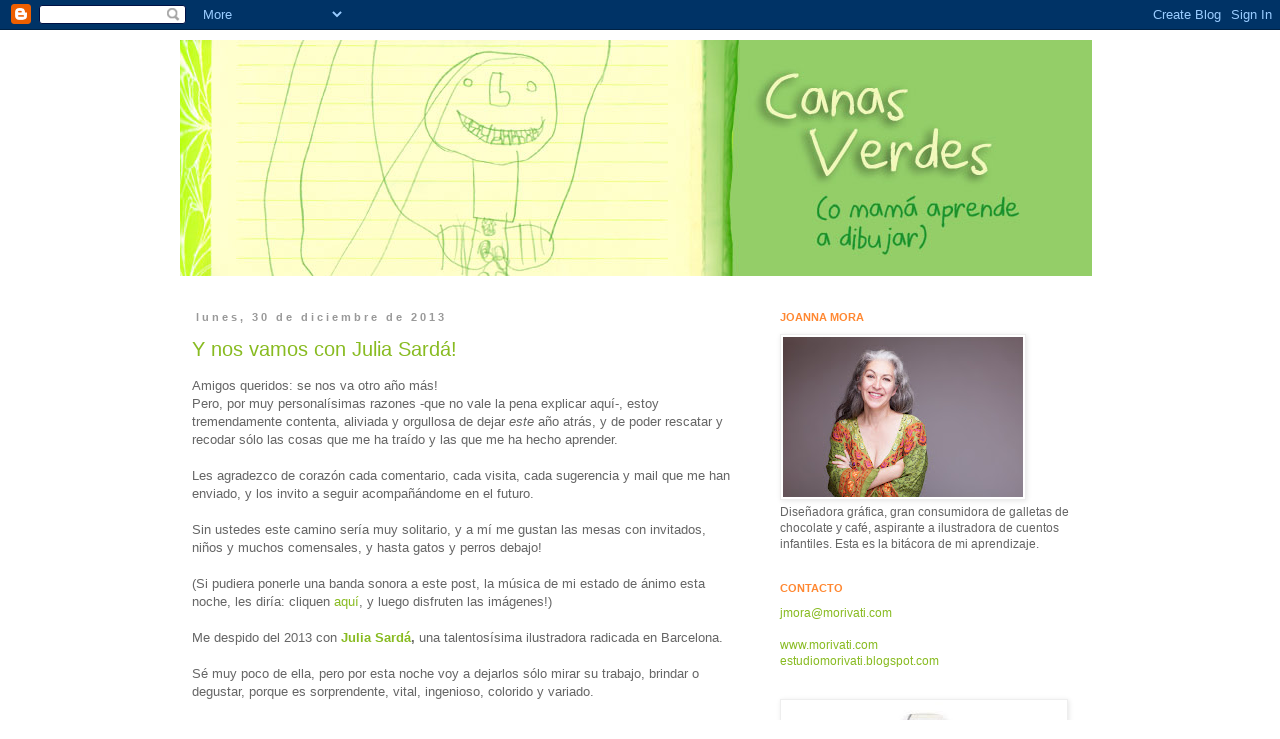

--- FILE ---
content_type: text/html; charset=UTF-8
request_url: https://verdes-canas.blogspot.com/2013/12/
body_size: 25985
content:
<!DOCTYPE html>
<html class='v2' dir='ltr' lang='es'>
<head>
<link href='https://www.blogger.com/static/v1/widgets/335934321-css_bundle_v2.css' rel='stylesheet' type='text/css'/>
<meta content='width=1100' name='viewport'/>
<meta content='text/html; charset=UTF-8' http-equiv='Content-Type'/>
<meta content='blogger' name='generator'/>
<link href='https://verdes-canas.blogspot.com/favicon.ico' rel='icon' type='image/x-icon'/>
<link href='http://verdes-canas.blogspot.com/2013/12/' rel='canonical'/>
<link rel="alternate" type="application/atom+xml" title="Canas Verdes - Atom" href="https://verdes-canas.blogspot.com/feeds/posts/default" />
<link rel="alternate" type="application/rss+xml" title="Canas Verdes - RSS" href="https://verdes-canas.blogspot.com/feeds/posts/default?alt=rss" />
<link rel="service.post" type="application/atom+xml" title="Canas Verdes - Atom" href="https://www.blogger.com/feeds/2269236149527229527/posts/default" />
<!--Can't find substitution for tag [blog.ieCssRetrofitLinks]-->
<meta content='http://verdes-canas.blogspot.com/2013/12/' property='og:url'/>
<meta content='Canas Verdes' property='og:title'/>
<meta content='' property='og:description'/>
<title>Canas Verdes: diciembre 2013</title>
<style id='page-skin-1' type='text/css'><!--
/*
-----------------------------------------------
Blogger Template Style
Name:     Simple
Designer: Blogger
URL:      www.blogger.com
----------------------------------------------- */
/* Content
----------------------------------------------- */
body {
font: normal normal 12px 'Trebuchet MS', Trebuchet, Verdana, sans-serif;
color: #666666;
background: #ffffff none repeat scroll top left;
padding: 0 0 0 0;
}
html body .region-inner {
min-width: 0;
max-width: 100%;
width: auto;
}
h2 {
font-size: 22px;
}
a:link {
text-decoration:none;
color: #88bb21;
}
a:visited {
text-decoration:none;
color: #ff8832;
}
a:hover {
text-decoration:underline;
color: #bb5421;
}
.body-fauxcolumn-outer .fauxcolumn-inner {
background: transparent none repeat scroll top left;
_background-image: none;
}
.body-fauxcolumn-outer .cap-top {
position: absolute;
z-index: 1;
height: 400px;
width: 100%;
}
.body-fauxcolumn-outer .cap-top .cap-left {
width: 100%;
background: transparent none repeat-x scroll top left;
_background-image: none;
}
.content-outer {
-moz-box-shadow: 0 0 0 rgba(0, 0, 0, .15);
-webkit-box-shadow: 0 0 0 rgba(0, 0, 0, .15);
-goog-ms-box-shadow: 0 0 0 #333333;
box-shadow: 0 0 0 rgba(0, 0, 0, .15);
margin-bottom: 1px;
}
.content-inner {
padding: 10px 40px;
}
.content-inner {
background-color: #ffffff;
}
/* Header
----------------------------------------------- */
.header-outer {
background: transparent none repeat-x scroll 0 -400px;
_background-image: none;
}
.Header h1 {
font: normal normal 40px 'Trebuchet MS',Trebuchet,Verdana,sans-serif;
color: #000000;
text-shadow: 0 0 0 rgba(0, 0, 0, .2);
}
.Header h1 a {
color: #000000;
}
.Header .description {
font-size: 18px;
color: #000000;
}
.header-inner .Header .titlewrapper {
padding: 22px 0;
}
.header-inner .Header .descriptionwrapper {
padding: 0 0;
}
/* Tabs
----------------------------------------------- */
.tabs-inner .section:first-child {
border-top: 0 solid #dddddd;
}
.tabs-inner .section:first-child ul {
margin-top: -1px;
border-top: 1px solid #dddddd;
border-left: 1px solid #dddddd;
border-right: 1px solid #dddddd;
}
.tabs-inner .widget ul {
background: transparent none repeat-x scroll 0 -800px;
_background-image: none;
border-bottom: 1px solid #dddddd;
margin-top: 0;
margin-left: -30px;
margin-right: -30px;
}
.tabs-inner .widget li a {
display: inline-block;
padding: .6em 1em;
font: normal normal 12px 'Trebuchet MS', Trebuchet, Verdana, sans-serif;
color: #000000;
border-left: 1px solid #ffffff;
border-right: 1px solid #dddddd;
}
.tabs-inner .widget li:first-child a {
border-left: none;
}
.tabs-inner .widget li.selected a, .tabs-inner .widget li a:hover {
color: #000000;
background-color: #eeeeee;
text-decoration: none;
}
/* Columns
----------------------------------------------- */
.main-outer {
border-top: 0 solid transparent;
}
.fauxcolumn-left-outer .fauxcolumn-inner {
border-right: 1px solid transparent;
}
.fauxcolumn-right-outer .fauxcolumn-inner {
border-left: 1px solid transparent;
}
/* Headings
----------------------------------------------- */
div.widget > h2,
div.widget h2.title {
margin: 0 0 1em 0;
font: normal bold 11px 'Trebuchet MS',Trebuchet,Verdana,sans-serif;
color: #ff8832;
}
/* Widgets
----------------------------------------------- */
.widget .zippy {
color: transparent;
text-shadow: 2px 2px 1px rgba(0, 0, 0, .1);
}
.widget .popular-posts ul {
list-style: none;
}
/* Posts
----------------------------------------------- */
h2.date-header {
font: normal bold 11px Arial, Tahoma, Helvetica, FreeSans, sans-serif;
}
.date-header span {
background-color: transparent;
color: #999999;
padding: 0.4em;
letter-spacing: 3px;
margin: inherit;
}
.main-inner {
padding-top: 35px;
padding-bottom: 65px;
}
.main-inner .column-center-inner {
padding: 0 0;
}
.main-inner .column-center-inner .section {
margin: 0 1em;
}
.post {
margin: 0 0 45px 0;
}
h3.post-title, .comments h4 {
font: normal normal 20px 'Trebuchet MS',Trebuchet,Verdana,sans-serif;
margin: .75em 0 0;
}
.post-body {
font-size: 110%;
line-height: 1.4;
position: relative;
}
.post-body img, .post-body .tr-caption-container, .Profile img, .Image img,
.BlogList .item-thumbnail img {
padding: 2px;
background: #ffffff;
border: 1px solid #eeeeee;
-moz-box-shadow: 1px 1px 5px rgba(0, 0, 0, .1);
-webkit-box-shadow: 1px 1px 5px rgba(0, 0, 0, .1);
box-shadow: 1px 1px 5px rgba(0, 0, 0, .1);
}
.post-body img, .post-body .tr-caption-container {
padding: 5px;
}
.post-body .tr-caption-container {
color: #666666;
}
.post-body .tr-caption-container img {
padding: 0;
background: transparent;
border: none;
-moz-box-shadow: 0 0 0 rgba(0, 0, 0, .1);
-webkit-box-shadow: 0 0 0 rgba(0, 0, 0, .1);
box-shadow: 0 0 0 rgba(0, 0, 0, .1);
}
.post-header {
margin: 0 0 1.5em;
line-height: 1.6;
font-size: 90%;
}
.post-footer {
margin: 20px -2px 0;
padding: 5px 10px;
color: #7dbb00;
background-color: transparent;
border-bottom: 1px solid #eeeeee;
line-height: 1.6;
font-size: 90%;
}
#comments .comment-author {
padding-top: 1.5em;
border-top: 1px solid transparent;
background-position: 0 1.5em;
}
#comments .comment-author:first-child {
padding-top: 0;
border-top: none;
}
.avatar-image-container {
margin: .2em 0 0;
}
#comments .avatar-image-container img {
border: 1px solid #eeeeee;
}
/* Comments
----------------------------------------------- */
.comments .comments-content .icon.blog-author {
background-repeat: no-repeat;
background-image: url([data-uri]);
}
.comments .comments-content .loadmore a {
border-top: 1px solid transparent;
border-bottom: 1px solid transparent;
}
.comments .comment-thread.inline-thread {
background-color: transparent;
}
.comments .continue {
border-top: 2px solid transparent;
}
/* Accents
---------------------------------------------- */
.section-columns td.columns-cell {
border-left: 1px solid transparent;
}
.blog-pager {
background: transparent url(//www.blogblog.com/1kt/simple/paging_dot.png) repeat-x scroll top center;
}
.blog-pager-older-link, .home-link,
.blog-pager-newer-link {
background-color: #ffffff;
padding: 5px;
}
.footer-outer {
border-top: 1px dashed #bbbbbb;
}
/* Mobile
----------------------------------------------- */
body.mobile  {
background-size: auto;
}
.mobile .body-fauxcolumn-outer {
background: transparent none repeat scroll top left;
}
.mobile .body-fauxcolumn-outer .cap-top {
background-size: 100% auto;
}
.mobile .content-outer {
-webkit-box-shadow: 0 0 3px rgba(0, 0, 0, .15);
box-shadow: 0 0 3px rgba(0, 0, 0, .15);
}
.mobile .tabs-inner .widget ul {
margin-left: 0;
margin-right: 0;
}
.mobile .post {
margin: 0;
}
.mobile .main-inner .column-center-inner .section {
margin: 0;
}
.mobile .date-header span {
padding: 0.1em 10px;
margin: 0 -10px;
}
.mobile h3.post-title {
margin: 0;
}
.mobile .blog-pager {
background: transparent none no-repeat scroll top center;
}
.mobile .footer-outer {
border-top: none;
}
.mobile .main-inner, .mobile .footer-inner {
background-color: #ffffff;
}
.mobile-index-contents {
color: #666666;
}
.mobile-link-button {
background-color: #88bb21;
}
.mobile-link-button a:link, .mobile-link-button a:visited {
color: #ffffff;
}
.mobile .tabs-inner .section:first-child {
border-top: none;
}
.mobile .tabs-inner .PageList .widget-content {
background-color: #eeeeee;
color: #000000;
border-top: 1px solid #dddddd;
border-bottom: 1px solid #dddddd;
}
.mobile .tabs-inner .PageList .widget-content .pagelist-arrow {
border-left: 1px solid #dddddd;
}

--></style>
<style id='template-skin-1' type='text/css'><!--
body {
min-width: 1000px;
}
.content-outer, .content-fauxcolumn-outer, .region-inner {
min-width: 1000px;
max-width: 1000px;
_width: 1000px;
}
.main-inner .columns {
padding-left: 0px;
padding-right: 350px;
}
.main-inner .fauxcolumn-center-outer {
left: 0px;
right: 350px;
/* IE6 does not respect left and right together */
_width: expression(this.parentNode.offsetWidth -
parseInt("0px") -
parseInt("350px") + 'px');
}
.main-inner .fauxcolumn-left-outer {
width: 0px;
}
.main-inner .fauxcolumn-right-outer {
width: 350px;
}
.main-inner .column-left-outer {
width: 0px;
right: 100%;
margin-left: -0px;
}
.main-inner .column-right-outer {
width: 350px;
margin-right: -350px;
}
#layout {
min-width: 0;
}
#layout .content-outer {
min-width: 0;
width: 800px;
}
#layout .region-inner {
min-width: 0;
width: auto;
}
body#layout div.add_widget {
padding: 8px;
}
body#layout div.add_widget a {
margin-left: 32px;
}
--></style>
<link href='https://www.blogger.com/dyn-css/authorization.css?targetBlogID=2269236149527229527&amp;zx=369476b6-d80f-4b78-be75-73a5dfd7308f' media='none' onload='if(media!=&#39;all&#39;)media=&#39;all&#39;' rel='stylesheet'/><noscript><link href='https://www.blogger.com/dyn-css/authorization.css?targetBlogID=2269236149527229527&amp;zx=369476b6-d80f-4b78-be75-73a5dfd7308f' rel='stylesheet'/></noscript>
<meta name='google-adsense-platform-account' content='ca-host-pub-1556223355139109'/>
<meta name='google-adsense-platform-domain' content='blogspot.com'/>

</head>
<body class='loading variant-simplysimple'>
<div class='navbar section' id='navbar' name='Barra de navegación'><div class='widget Navbar' data-version='1' id='Navbar1'><script type="text/javascript">
    function setAttributeOnload(object, attribute, val) {
      if(window.addEventListener) {
        window.addEventListener('load',
          function(){ object[attribute] = val; }, false);
      } else {
        window.attachEvent('onload', function(){ object[attribute] = val; });
      }
    }
  </script>
<div id="navbar-iframe-container"></div>
<script type="text/javascript" src="https://apis.google.com/js/platform.js"></script>
<script type="text/javascript">
      gapi.load("gapi.iframes:gapi.iframes.style.bubble", function() {
        if (gapi.iframes && gapi.iframes.getContext) {
          gapi.iframes.getContext().openChild({
              url: 'https://www.blogger.com/navbar/2269236149527229527?origin\x3dhttps://verdes-canas.blogspot.com',
              where: document.getElementById("navbar-iframe-container"),
              id: "navbar-iframe"
          });
        }
      });
    </script><script type="text/javascript">
(function() {
var script = document.createElement('script');
script.type = 'text/javascript';
script.src = '//pagead2.googlesyndication.com/pagead/js/google_top_exp.js';
var head = document.getElementsByTagName('head')[0];
if (head) {
head.appendChild(script);
}})();
</script>
</div></div>
<div class='body-fauxcolumns'>
<div class='fauxcolumn-outer body-fauxcolumn-outer'>
<div class='cap-top'>
<div class='cap-left'></div>
<div class='cap-right'></div>
</div>
<div class='fauxborder-left'>
<div class='fauxborder-right'></div>
<div class='fauxcolumn-inner'>
</div>
</div>
<div class='cap-bottom'>
<div class='cap-left'></div>
<div class='cap-right'></div>
</div>
</div>
</div>
<div class='content'>
<div class='content-fauxcolumns'>
<div class='fauxcolumn-outer content-fauxcolumn-outer'>
<div class='cap-top'>
<div class='cap-left'></div>
<div class='cap-right'></div>
</div>
<div class='fauxborder-left'>
<div class='fauxborder-right'></div>
<div class='fauxcolumn-inner'>
</div>
</div>
<div class='cap-bottom'>
<div class='cap-left'></div>
<div class='cap-right'></div>
</div>
</div>
</div>
<div class='content-outer'>
<div class='content-cap-top cap-top'>
<div class='cap-left'></div>
<div class='cap-right'></div>
</div>
<div class='fauxborder-left content-fauxborder-left'>
<div class='fauxborder-right content-fauxborder-right'></div>
<div class='content-inner'>
<header>
<div class='header-outer'>
<div class='header-cap-top cap-top'>
<div class='cap-left'></div>
<div class='cap-right'></div>
</div>
<div class='fauxborder-left header-fauxborder-left'>
<div class='fauxborder-right header-fauxborder-right'></div>
<div class='region-inner header-inner'>
<div class='header section' id='header' name='Cabecera'><div class='widget Header' data-version='1' id='Header1'>
<div id='header-inner'>
<a href='https://verdes-canas.blogspot.com/' style='display: block'>
<img alt='Canas Verdes' height='236px; ' id='Header1_headerimg' src='https://blogger.googleusercontent.com/img/b/R29vZ2xl/AVvXsEh9rSjUO9GmLN1tX6CIrbsVpvICKkYMfk3JxwP7xMPB6klSRTo50Jrp8_AqyPRp50hL3oj2JcQHjReyg44agUwKT3zJCxaXSUOptVQhARJQyywOksODuAzwVzZbCKLuknTkhUjocloY_ys/s1600/canasverdes.jpg' style='display: block' width='912px; '/>
</a>
</div>
</div></div>
</div>
</div>
<div class='header-cap-bottom cap-bottom'>
<div class='cap-left'></div>
<div class='cap-right'></div>
</div>
</div>
</header>
<div class='tabs-outer'>
<div class='tabs-cap-top cap-top'>
<div class='cap-left'></div>
<div class='cap-right'></div>
</div>
<div class='fauxborder-left tabs-fauxborder-left'>
<div class='fauxborder-right tabs-fauxborder-right'></div>
<div class='region-inner tabs-inner'>
<div class='tabs no-items section' id='crosscol' name='Multicolumnas'></div>
<div class='tabs no-items section' id='crosscol-overflow' name='Cross-Column 2'></div>
</div>
</div>
<div class='tabs-cap-bottom cap-bottom'>
<div class='cap-left'></div>
<div class='cap-right'></div>
</div>
</div>
<div class='main-outer'>
<div class='main-cap-top cap-top'>
<div class='cap-left'></div>
<div class='cap-right'></div>
</div>
<div class='fauxborder-left main-fauxborder-left'>
<div class='fauxborder-right main-fauxborder-right'></div>
<div class='region-inner main-inner'>
<div class='columns fauxcolumns'>
<div class='fauxcolumn-outer fauxcolumn-center-outer'>
<div class='cap-top'>
<div class='cap-left'></div>
<div class='cap-right'></div>
</div>
<div class='fauxborder-left'>
<div class='fauxborder-right'></div>
<div class='fauxcolumn-inner'>
</div>
</div>
<div class='cap-bottom'>
<div class='cap-left'></div>
<div class='cap-right'></div>
</div>
</div>
<div class='fauxcolumn-outer fauxcolumn-left-outer'>
<div class='cap-top'>
<div class='cap-left'></div>
<div class='cap-right'></div>
</div>
<div class='fauxborder-left'>
<div class='fauxborder-right'></div>
<div class='fauxcolumn-inner'>
</div>
</div>
<div class='cap-bottom'>
<div class='cap-left'></div>
<div class='cap-right'></div>
</div>
</div>
<div class='fauxcolumn-outer fauxcolumn-right-outer'>
<div class='cap-top'>
<div class='cap-left'></div>
<div class='cap-right'></div>
</div>
<div class='fauxborder-left'>
<div class='fauxborder-right'></div>
<div class='fauxcolumn-inner'>
</div>
</div>
<div class='cap-bottom'>
<div class='cap-left'></div>
<div class='cap-right'></div>
</div>
</div>
<!-- corrects IE6 width calculation -->
<div class='columns-inner'>
<div class='column-center-outer'>
<div class='column-center-inner'>
<div class='main section' id='main' name='Principal'><div class='widget Blog' data-version='1' id='Blog1'>
<div class='blog-posts hfeed'>

          <div class="date-outer">
        
<h2 class='date-header'><span>lunes, 30 de diciembre de 2013</span></h2>

          <div class="date-posts">
        
<div class='post-outer'>
<div class='post hentry uncustomized-post-template' itemprop='blogPost' itemscope='itemscope' itemtype='http://schema.org/BlogPosting'>
<meta content='https://blogger.googleusercontent.com/img/b/R29vZ2xl/AVvXsEjX1AK0jO6AHj7M6_D_IdidfQl8FlNF9i_D-Uhwh8MFK-VrSVyuo3IRrRwyB0drCjt-ol2RQ-RelA38TJDXt0TgUCA7sL26ZeVUmHcebzFv30N5nvHVynIjtYEuMdS-XqE5JkKTWealSUo/s640/515af75d457492cba1dcfca13a778da4.jpg' itemprop='image_url'/>
<meta content='2269236149527229527' itemprop='blogId'/>
<meta content='3871225651529468037' itemprop='postId'/>
<a name='3871225651529468037'></a>
<h3 class='post-title entry-title' itemprop='name'>
<a href='https://verdes-canas.blogspot.com/2013/12/y-nos-vamos-con-julia-sarda.html'>Y nos vamos con Julia Sardá!</a>
</h3>
<div class='post-header'>
<div class='post-header-line-1'></div>
</div>
<div class='post-body entry-content' id='post-body-3871225651529468037' itemprop='description articleBody'>
<div class="separator" style="clear: both; text-align: left;">
Amigos queridos: se nos va otro año más!</div>
<div class="separator" style="clear: both; text-align: left;">
Pero, por muy personalísimas razones -que no vale la pena explicar aquí-, estoy tremendamente contenta, aliviada y orgullosa&nbsp;de dejar <em>este</em> año atrás, y de poder rescatar y recodar sólo las cosas que me ha traído y las que&nbsp;me ha hecho&nbsp;aprender.</div>
<div class="separator" style="clear: both; text-align: left;">
&nbsp;</div>
<div class="separator" style="clear: both; text-align: left;">
Les agradezco de corazón cada comentario, cada visita, cada sugerencia y mail que me han enviado, y los invito a seguir acompañándome en el futuro. </div>
<div class="separator" style="clear: both; text-align: left;">
&nbsp;</div>
<div class="separator" style="clear: both; text-align: left;">
Sin ustedes este camino sería muy solitario, y a mí me gustan las mesas con invitados, niños y muchos&nbsp;comensales, y hasta gatos y perros debajo!</div>
<div class="separator" style="clear: both; text-align: left;">
&nbsp;</div>
<div class="separator" style="clear: both; text-align: left;">
(Si pudiera ponerle una banda sonora a este post, la música de mi estado de ánimo esta noche, les diría: cliquen <a href="//www.youtube.com/watch?v=tvtJPs8IDgU&amp;list=PLE51309EC6B64C445" target="_blank">aquí</a>,&nbsp;y luego&nbsp;disfruten las imágenes!)</div>
<div class="separator" style="clear: both; text-align: left;">
&nbsp;</div>
<div class="separator" style="clear: both; text-align: left;">
Me despido del 2013 con <strong><a href="http://juliasarda.blogspot.com/" target="_blank">Julia Sardá</a>, </strong>una talentosísima ilustradora radicada en Barcelona.</div>
<div class="separator" style="clear: both; text-align: left;">
&nbsp;</div>
<div class="separator" style="clear: both; text-align: left;">
Sé muy poco de ella, pero por esta noche voy a dejarlos sólo mirar su trabajo, brindar o degustar, porque es sorprendente, vital, ingenioso, colorido y variado.</div>
<div class="separator" style="clear: both; text-align: left;">
&nbsp;</div>
<div class="separator" style="clear: both; text-align: left;">
Que el año que viene sea una hoja blanca, maravillosamente blanca, donde podamos pintar todos nuestros sueños!&nbsp;</div>
<div class="separator" style="clear: both; text-align: center;">
&nbsp;</div>
<div class="separator" style="clear: both; text-align: center;">
<a href="https://blogger.googleusercontent.com/img/b/R29vZ2xl/AVvXsEjX1AK0jO6AHj7M6_D_IdidfQl8FlNF9i_D-Uhwh8MFK-VrSVyuo3IRrRwyB0drCjt-ol2RQ-RelA38TJDXt0TgUCA7sL26ZeVUmHcebzFv30N5nvHVynIjtYEuMdS-XqE5JkKTWealSUo/s1600/515af75d457492cba1dcfca13a778da4.jpg" imageanchor="1" style="margin-left: 1em; margin-right: 1em;"><img border="0" height="640" src="https://blogger.googleusercontent.com/img/b/R29vZ2xl/AVvXsEjX1AK0jO6AHj7M6_D_IdidfQl8FlNF9i_D-Uhwh8MFK-VrSVyuo3IRrRwyB0drCjt-ol2RQ-RelA38TJDXt0TgUCA7sL26ZeVUmHcebzFv30N5nvHVynIjtYEuMdS-XqE5JkKTWealSUo/s640/515af75d457492cba1dcfca13a778da4.jpg" width="480" /></a></div>
<br />
<div class="separator" style="clear: both; text-align: center;">
<a href="https://blogger.googleusercontent.com/img/b/R29vZ2xl/AVvXsEg-XQcVFnU8nDpWew6lxmkrIHOJSyLAyjrPKuTKvtL6ZMDQCGQHPqJBa0tIismlVm-zk_KW4ScGd5MpRWltVlobydyk-8YEotk_buCsYvLgLy4NvOOIHzcjdn1Yyxe4CtjZpycVwFLmsW8/s1600/1bggoga.jpg" imageanchor="1" style="margin-left: 1em; margin-right: 1em;"><img border="0" height="640" src="https://blogger.googleusercontent.com/img/b/R29vZ2xl/AVvXsEg-XQcVFnU8nDpWew6lxmkrIHOJSyLAyjrPKuTKvtL6ZMDQCGQHPqJBa0tIismlVm-zk_KW4ScGd5MpRWltVlobydyk-8YEotk_buCsYvLgLy4NvOOIHzcjdn1Yyxe4CtjZpycVwFLmsW8/s640/1bggoga.jpg" width="526" /></a></div>
<div class="separator" style="clear: both; text-align: center;">
&nbsp;</div>
<br />
<div class="separator" style="clear: both; text-align: center;">
<a href="https://blogger.googleusercontent.com/img/b/R29vZ2xl/AVvXsEg1Gj7_tBD95hW0-rL66DKyOv8WJ2zjp6qZGvE3mIZs9eGQT3uz3WA2AAhyrr7CNVfeDu3dqgW9TIXQwo8-G9EwtjEo0AQmtSlYW3RaZYXa_lrR0T59RIZy8xgdg7K1Tuc4U0TCDbF-hCw/s1600/2blgggoga.jpg" imageanchor="1" style="margin-left: 1em; margin-right: 1em;"><img border="0" height="640" src="https://blogger.googleusercontent.com/img/b/R29vZ2xl/AVvXsEg1Gj7_tBD95hW0-rL66DKyOv8WJ2zjp6qZGvE3mIZs9eGQT3uz3WA2AAhyrr7CNVfeDu3dqgW9TIXQwo8-G9EwtjEo0AQmtSlYW3RaZYXa_lrR0T59RIZy8xgdg7K1Tuc4U0TCDbF-hCw/s640/2blgggoga.jpg" width="523" /></a></div>
<div class="separator" style="clear: both; text-align: center;">
&nbsp;</div>
<br />
<div class="separator" style="clear: both; text-align: center;">
<a href="https://blogger.googleusercontent.com/img/b/R29vZ2xl/AVvXsEhG677YbAO3kj9G9YdgBk8DgtO5tobVhl78JA-HMHbbYrV8VsXSQ0bZhENEluZdoZjEMyUqYpDZhn8_rHSpZ4Kqu7W6m5rpQgQ-to_jzLanWNgJK41D_XAYy0IbO8EOBNdqBz6u2zONgM4/s1600/3blogggga.jpg" imageanchor="1" style="margin-left: 1em; margin-right: 1em;"><img border="0" height="640" src="https://blogger.googleusercontent.com/img/b/R29vZ2xl/AVvXsEhG677YbAO3kj9G9YdgBk8DgtO5tobVhl78JA-HMHbbYrV8VsXSQ0bZhENEluZdoZjEMyUqYpDZhn8_rHSpZ4Kqu7W6m5rpQgQ-to_jzLanWNgJK41D_XAYy0IbO8EOBNdqBz6u2zONgM4/s640/3blogggga.jpg" width="526" /></a></div>
<br />
<div class="separator" style="clear: both; text-align: center;">
<a href="https://blogger.googleusercontent.com/img/b/R29vZ2xl/AVvXsEiD_qrg-b334Dp-9lCkN-GfHd_fkzrKwQkAW2evHEDnz5sAMMgwlunm5W1GEtRFlPR270E10SES00x7oXrDm9PxRMIQfEgpiKgRJQ3bJkNR0_yppOdZVztdGp6c-JufoSA6BwKknmNl1cI/s1600/07a8b9e7c15bedbe2499bb541e2e0c81.jpg" imageanchor="1" style="margin-left: 1em; margin-right: 1em;"><img border="0" height="640" src="https://blogger.googleusercontent.com/img/b/R29vZ2xl/AVvXsEiD_qrg-b334Dp-9lCkN-GfHd_fkzrKwQkAW2evHEDnz5sAMMgwlunm5W1GEtRFlPR270E10SES00x7oXrDm9PxRMIQfEgpiKgRJQ3bJkNR0_yppOdZVztdGp6c-JufoSA6BwKknmNl1cI/s640/07a8b9e7c15bedbe2499bb541e2e0c81.jpg" width="553" /></a></div>
<br />
<div class="separator" style="clear: both; text-align: center;">
<a href="https://blogger.googleusercontent.com/img/b/R29vZ2xl/AVvXsEjRqwIzqATLGYPBaW9_c6VFnw4oMsj0ObQ8JMUd7zm8LHUQaS5XFU_QvYlRiyEY8a44amrz_zdU66-LymR32ngi12r4fAnUWR8t2uUpTtCcYwQpo2tELBAMedjJsoaRJhW_mT8WVZGFjrs/s1600/974cd6290489ac2fa0a186d42bd264da.jpg" imageanchor="1" style="margin-left: 1em; margin-right: 1em;"><img border="0" height="640" src="https://blogger.googleusercontent.com/img/b/R29vZ2xl/AVvXsEjRqwIzqATLGYPBaW9_c6VFnw4oMsj0ObQ8JMUd7zm8LHUQaS5XFU_QvYlRiyEY8a44amrz_zdU66-LymR32ngi12r4fAnUWR8t2uUpTtCcYwQpo2tELBAMedjJsoaRJhW_mT8WVZGFjrs/s640/974cd6290489ac2fa0a186d42bd264da.jpg" width="494" /></a></div>
<br />
<div class="separator" style="clear: both; text-align: center;">
<a href="https://blogger.googleusercontent.com/img/b/R29vZ2xl/AVvXsEhru2a1TYWJ9CEg3p9KMfAnGE16R18H0kA83oGetq6x5VMKftBwT6R4ZaCeB5_9sHQAe82EhGbHBf4BhyphenhyphenTUgBfDYQ2NcinUw53D8xnrcSSy0DnBcaE0-JqCOF9lbRTrWhTmqH9C4MfGn08/s1600/2546e399c2de7eb54c65bbf8d53d3bed.jpg" imageanchor="1" style="margin-left: 1em; margin-right: 1em;"><img border="0" height="640" src="https://blogger.googleusercontent.com/img/b/R29vZ2xl/AVvXsEhru2a1TYWJ9CEg3p9KMfAnGE16R18H0kA83oGetq6x5VMKftBwT6R4ZaCeB5_9sHQAe82EhGbHBf4BhyphenhyphenTUgBfDYQ2NcinUw53D8xnrcSSy0DnBcaE0-JqCOF9lbRTrWhTmqH9C4MfGn08/s640/2546e399c2de7eb54c65bbf8d53d3bed.jpg" width="554" /></a></div>
<br />
<div class="separator" style="clear: both; text-align: center;">
<a href="https://blogger.googleusercontent.com/img/b/R29vZ2xl/AVvXsEhdj3yiy8i2pRqKeyAePag-JOcoR4oYBo3-tnPcfj-MOW_e_vdDAy2w28To3xRvAIZdsSkY6tIhHJ7rjkcazm_53a4aZ5gFiUwRjkK0yjYuT421R1HkY3WmcwgWZv_WzBsEKIgFaDp5YkM/s1600/668673a7ea7a89cb221ed274e164b29d.jpg" imageanchor="1" style="margin-left: 1em; margin-right: 1em;"><img border="0" height="640" src="https://blogger.googleusercontent.com/img/b/R29vZ2xl/AVvXsEhdj3yiy8i2pRqKeyAePag-JOcoR4oYBo3-tnPcfj-MOW_e_vdDAy2w28To3xRvAIZdsSkY6tIhHJ7rjkcazm_53a4aZ5gFiUwRjkK0yjYuT421R1HkY3WmcwgWZv_WzBsEKIgFaDp5YkM/s640/668673a7ea7a89cb221ed274e164b29d.jpg" width="554" /></a></div>
<div class="separator" style="clear: both; text-align: center;">
<a href="https://blogger.googleusercontent.com/img/b/R29vZ2xl/AVvXsEgPr6205PA7lo1XhwQWxWdmpgZcjYPSCp_zoviTUCIqu_gYZIeeMva5io9877kw2h_wfnrhhgL9Vg5oR6lqkGPMXBiaLtIn_RKEeTq69T4mGzAqQy_XznfXFWw1lekjvS6s_Ge9dGTOSzg/s1600/b057f672ccc54b8c93e1a1d4cc691c81.jpg" imageanchor="1" style="margin-left: 1em; margin-right: 1em;"><img border="0" height="640" src="https://blogger.googleusercontent.com/img/b/R29vZ2xl/AVvXsEgPr6205PA7lo1XhwQWxWdmpgZcjYPSCp_zoviTUCIqu_gYZIeeMva5io9877kw2h_wfnrhhgL9Vg5oR6lqkGPMXBiaLtIn_RKEeTq69T4mGzAqQy_XznfXFWw1lekjvS6s_Ge9dGTOSzg/s640/b057f672ccc54b8c93e1a1d4cc691c81.jpg" width="476" /></a></div>
<br />
<div class="separator" style="clear: both; text-align: center;">
<a href="https://blogger.googleusercontent.com/img/b/R29vZ2xl/AVvXsEjdGcoCvsHGDji95YPveHg_cVK4bvBEnXEirc7YoA-BHR0TvbIyfibmYQDwoIvN4XFP6ySNtJj9HhP-IHHUkLiGVjNncrVUiPolRif0oFZA1NOTgr1Wnn7tg7wAZg2nZfrx8wxkhGgKvCo/s1600/b72480ae5bf043b43334b2b10ae0cad4.jpg" imageanchor="1" style="margin-left: 1em; margin-right: 1em;"><img border="0" height="640" src="https://blogger.googleusercontent.com/img/b/R29vZ2xl/AVvXsEjdGcoCvsHGDji95YPveHg_cVK4bvBEnXEirc7YoA-BHR0TvbIyfibmYQDwoIvN4XFP6ySNtJj9HhP-IHHUkLiGVjNncrVUiPolRif0oFZA1NOTgr1Wnn7tg7wAZg2nZfrx8wxkhGgKvCo/s640/b72480ae5bf043b43334b2b10ae0cad4.jpg" width="554" /></a></div>
<br />
<div class="separator" style="clear: both; text-align: center;">
<a href="https://blogger.googleusercontent.com/img/b/R29vZ2xl/AVvXsEhTCt8l_KGaZv6kS6LIhkk-NHb4Sqk8BXz52r5Pj1pxvN3myHJPID9dKzPXWXn5Xq97fb6WC1Rhcyt5z6rM6V6xS-AneCnGkij4gBfOmZx5ojzJGkgXsZewNZLGPMTCecsHbNNj5GovLdM/s1600/da9270a6f7b8a2541809148dfc3eaf2f.jpg" imageanchor="1" style="margin-left: 1em; margin-right: 1em;"><img border="0" height="640" src="https://blogger.googleusercontent.com/img/b/R29vZ2xl/AVvXsEhTCt8l_KGaZv6kS6LIhkk-NHb4Sqk8BXz52r5Pj1pxvN3myHJPID9dKzPXWXn5Xq97fb6WC1Rhcyt5z6rM6V6xS-AneCnGkij4gBfOmZx5ojzJGkgXsZewNZLGPMTCecsHbNNj5GovLdM/s640/da9270a6f7b8a2541809148dfc3eaf2f.jpg" width="554" /></a></div>
<br />
<div class="separator" style="clear: both; text-align: center;">
<a href="https://blogger.googleusercontent.com/img/b/R29vZ2xl/AVvXsEgAzqQCyMsU1DOFdstZ3ysfysRJ-JGi2odGuQZhKoRa7Q0qc8crNm2HW-LDwwYDI3Ex_16l-3XMvtvIqNhJTh4FN8Xu7qs-8DTi0gsbTnswNP4ftQaIHJ4BBbBvXen9AnV0G0TdUJwWVNw/s1600/de32be341f3cc311acad2e542d67026e.jpg" imageanchor="1" style="margin-left: 1em; margin-right: 1em;"><img border="0" height="640" src="https://blogger.googleusercontent.com/img/b/R29vZ2xl/AVvXsEgAzqQCyMsU1DOFdstZ3ysfysRJ-JGi2odGuQZhKoRa7Q0qc8crNm2HW-LDwwYDI3Ex_16l-3XMvtvIqNhJTh4FN8Xu7qs-8DTi0gsbTnswNP4ftQaIHJ4BBbBvXen9AnV0G0TdUJwWVNw/s640/de32be341f3cc311acad2e542d67026e.jpg" width="554" /></a></div>
<br />
<div class="separator" style="clear: both; text-align: center;">
<a href="https://blogger.googleusercontent.com/img/b/R29vZ2xl/AVvXsEh6SAw2rR7510R0-kzWOo8bFrZVkW96Y9cC897We_jbQAuN4bJXm69z313R6aubNxEhsnghBZOxQtOnSxfFDb03uDMAN3ZoYXTX7EdIuXfm8B5h0IKN8-VG1QlXwJ8CxELxGdp6jk2WBqs/s1600/fa3d026ab959e8cd4046b848cb87dad3.jpg" imageanchor="1" style="margin-left: 1em; margin-right: 1em;"><img border="0" height="640" src="https://blogger.googleusercontent.com/img/b/R29vZ2xl/AVvXsEh6SAw2rR7510R0-kzWOo8bFrZVkW96Y9cC897We_jbQAuN4bJXm69z313R6aubNxEhsnghBZOxQtOnSxfFDb03uDMAN3ZoYXTX7EdIuXfm8B5h0IKN8-VG1QlXwJ8CxELxGdp6jk2WBqs/s640/fa3d026ab959e8cd4046b848cb87dad3.jpg" width="554" /></a></div>
<br />
<div class="separator" style="clear: both; text-align: center;">
<a href="https://blogger.googleusercontent.com/img/b/R29vZ2xl/AVvXsEj65sjno4RF51RXNjbBDtlU9ME7u_F2A2P6wz493PpisnEZ2wr8mvUvwqvhbKVL-ZB2skqHffBUeM_zmm4Sgn04TnZDW7z9EEp1w_1PqsyjOjrYWqvl8x-ELAhPaNAw9_Ppvl9C1QcqHXY/s1600/Julia_alice_01.jpg" imageanchor="1" style="margin-left: 1em; margin-right: 1em;"><img border="0" height="640" src="https://blogger.googleusercontent.com/img/b/R29vZ2xl/AVvXsEj65sjno4RF51RXNjbBDtlU9ME7u_F2A2P6wz493PpisnEZ2wr8mvUvwqvhbKVL-ZB2skqHffBUeM_zmm4Sgn04TnZDW7z9EEp1w_1PqsyjOjrYWqvl8x-ELAhPaNAw9_Ppvl9C1QcqHXY/s640/Julia_alice_01.jpg" width="458" /></a></div>
<br />
<div class="separator" style="clear: both; text-align: center;">
<a href="https://blogger.googleusercontent.com/img/b/R29vZ2xl/AVvXsEhRRtNarUbd2G_SDQSklS_9UcaRL1V-X5M_tiJnTuQ0ATOFFTpplSaHNkuQzfRe0fgYw7lJwi2KFXdOrBM0xiG3O7ZoT5MB0pBvt8gIqQRLHzVM9JNPzNF_4uRsFpVi_XyQY60qWglrQu8/s1600/Julia_alice_02.jpg" imageanchor="1" style="margin-left: 1em; margin-right: 1em;"><img border="0" height="640" src="https://blogger.googleusercontent.com/img/b/R29vZ2xl/AVvXsEhRRtNarUbd2G_SDQSklS_9UcaRL1V-X5M_tiJnTuQ0ATOFFTpplSaHNkuQzfRe0fgYw7lJwi2KFXdOrBM0xiG3O7ZoT5MB0pBvt8gIqQRLHzVM9JNPzNF_4uRsFpVi_XyQY60qWglrQu8/s640/Julia_alice_02.jpg" width="460" /></a></div>
<br />
<div class="separator" style="clear: both; text-align: center;">
<br /></div>
<br />
<div class="separator" style="clear: both; text-align: center;">
<a href="https://blogger.googleusercontent.com/img/b/R29vZ2xl/AVvXsEgHXHpNU3498QvCzgPvrL0dnOG-y0Njp2_TzqxDLMKpJ8KlwAb4vfHn9QNAhn-jlsAIJci5gyD_3nzXAxznRJPxxBoICrxxqEpzJGZA09-VAxGorXujVMgYc2dp5PoltQN_LnqgL9kot6Y/s1600/JuliaSarda-02.jpg" imageanchor="1" style="margin-left: 1em; margin-right: 1em;"><img border="0" height="640" src="https://blogger.googleusercontent.com/img/b/R29vZ2xl/AVvXsEgHXHpNU3498QvCzgPvrL0dnOG-y0Njp2_TzqxDLMKpJ8KlwAb4vfHn9QNAhn-jlsAIJci5gyD_3nzXAxznRJPxxBoICrxxqEpzJGZA09-VAxGorXujVMgYc2dp5PoltQN_LnqgL9kot6Y/s640/JuliaSarda-02.jpg" width="534" /></a></div>
<div style='clear: both;'></div>
</div>
<div class='post-footer'>
<div class='post-footer-line post-footer-line-1'>
<span class='post-author vcard'>
Publicado por
<span class='fn' itemprop='author' itemscope='itemscope' itemtype='http://schema.org/Person'>
<meta content='https://www.blogger.com/profile/07422996780835526765' itemprop='url'/>
<a class='g-profile' href='https://www.blogger.com/profile/07422996780835526765' rel='author' title='author profile'>
<span itemprop='name'>Joanna Mora</span>
</a>
</span>
</span>
<span class='post-timestamp'>
en
<meta content='http://verdes-canas.blogspot.com/2013/12/y-nos-vamos-con-julia-sarda.html' itemprop='url'/>
<a class='timestamp-link' href='https://verdes-canas.blogspot.com/2013/12/y-nos-vamos-con-julia-sarda.html' rel='bookmark' title='permanent link'><abbr class='published' itemprop='datePublished' title='2013-12-30T20:47:00-05:00'>20:47</abbr></a>
</span>
<span class='post-comment-link'>
<a class='comment-link' href='https://verdes-canas.blogspot.com/2013/12/y-nos-vamos-con-julia-sarda.html#comment-form' onclick=''>
5 comentarios:
  </a>
</span>
<span class='post-icons'>
<span class='item-control blog-admin pid-1501415898'>
<a href='https://www.blogger.com/post-edit.g?blogID=2269236149527229527&postID=3871225651529468037&from=pencil' title='Editar entrada'>
<img alt='' class='icon-action' height='18' src='https://resources.blogblog.com/img/icon18_edit_allbkg.gif' width='18'/>
</a>
</span>
</span>
<div class='post-share-buttons goog-inline-block'>
<a class='goog-inline-block share-button sb-email' href='https://www.blogger.com/share-post.g?blogID=2269236149527229527&postID=3871225651529468037&target=email' target='_blank' title='Enviar por correo electrónico'><span class='share-button-link-text'>Enviar por correo electrónico</span></a><a class='goog-inline-block share-button sb-blog' href='https://www.blogger.com/share-post.g?blogID=2269236149527229527&postID=3871225651529468037&target=blog' onclick='window.open(this.href, "_blank", "height=270,width=475"); return false;' target='_blank' title='Escribe un blog'><span class='share-button-link-text'>Escribe un blog</span></a><a class='goog-inline-block share-button sb-twitter' href='https://www.blogger.com/share-post.g?blogID=2269236149527229527&postID=3871225651529468037&target=twitter' target='_blank' title='Compartir en X'><span class='share-button-link-text'>Compartir en X</span></a><a class='goog-inline-block share-button sb-facebook' href='https://www.blogger.com/share-post.g?blogID=2269236149527229527&postID=3871225651529468037&target=facebook' onclick='window.open(this.href, "_blank", "height=430,width=640"); return false;' target='_blank' title='Compartir con Facebook'><span class='share-button-link-text'>Compartir con Facebook</span></a><a class='goog-inline-block share-button sb-pinterest' href='https://www.blogger.com/share-post.g?blogID=2269236149527229527&postID=3871225651529468037&target=pinterest' target='_blank' title='Compartir en Pinterest'><span class='share-button-link-text'>Compartir en Pinterest</span></a>
</div>
</div>
<div class='post-footer-line post-footer-line-2'>
<span class='post-labels'>
</span>
</div>
<div class='post-footer-line post-footer-line-3'>
<span class='post-location'>
</span>
</div>
</div>
</div>
</div>

          </div></div>
        

          <div class="date-outer">
        
<h2 class='date-header'><span>sábado, 28 de diciembre de 2013</span></h2>

          <div class="date-posts">
        
<div class='post-outer'>
<div class='post hentry uncustomized-post-template' itemprop='blogPost' itemscope='itemscope' itemtype='http://schema.org/BlogPosting'>
<meta content='https://blogger.googleusercontent.com/img/b/R29vZ2xl/AVvXsEia1fBHqnLJzVrQmeg7tZSc4duKJk0N76myuyw_kDBhgqxxHIamWsx44rHxIqaTGcw3aciWjVP0lSFR90uM0zNLZvfy6kVmRQMyjaJqt76y3yr0QOgCCqa-7B-uTkC3SIU00XDQIXSMD50/s400/4_dom_wron.jpg' itemprop='image_url'/>
<meta content='2269236149527229527' itemprop='blogId'/>
<meta content='176986035552346055' itemprop='postId'/>
<a name='176986035552346055'></a>
<h3 class='post-title entry-title' itemprop='name'>
<a href='https://verdes-canas.blogspot.com/2013/12/el-te-de-agata-dudek.html'>El té de Agata Dudek</a>
</h3>
<div class='post-header'>
<div class='post-header-line-1'></div>
</div>
<div class='post-body entry-content' id='post-body-176986035552346055' itemprop='description articleBody'>
<div class="separator" style="clear: both; text-align: left;">
<strong><a href="http://www.agatadudek.pl/" target="_blank">Agata Dudek</a></strong> (Polonia, 1984) es una jovensísima diseñadora gráfica e&nbsp;ilustradora, de esas que no sólo ilustran para el mundo editorial y diagraman libros, sino que estampan camisetas, hacen juguetes, animan sus propios cortos y pintan grafitis en las calles!</div>
<div class="separator" style="clear: both; text-align: left;">
&nbsp;</div>
<div class="separator" style="clear: both; text-align: left;">
A mí, personalmente, me gustaría reencarnar en uno de sus pájaros, para tomar el té&nbsp;de las cinco (con galletas de gusanito???), colgada de un bello árbol!</div>
<div class="separator" style="clear: both; text-align: center;">
&nbsp;</div>
<div class="separator" style="clear: both; text-align: center;">
&nbsp;&nbsp;</div>
<div class="separator" style="clear: both; text-align: center;">
&nbsp;</div>
<div class="separator" style="clear: both; text-align: center;">
<a href="https://blogger.googleusercontent.com/img/b/R29vZ2xl/AVvXsEia1fBHqnLJzVrQmeg7tZSc4duKJk0N76myuyw_kDBhgqxxHIamWsx44rHxIqaTGcw3aciWjVP0lSFR90uM0zNLZvfy6kVmRQMyjaJqt76y3yr0QOgCCqa-7B-uTkC3SIU00XDQIXSMD50/s1600/4_dom_wron.jpg" imageanchor="1" style="margin-left: 1em; margin-right: 1em;"><img border="0" height="245" src="https://blogger.googleusercontent.com/img/b/R29vZ2xl/AVvXsEia1fBHqnLJzVrQmeg7tZSc4duKJk0N76myuyw_kDBhgqxxHIamWsx44rHxIqaTGcw3aciWjVP0lSFR90uM0zNLZvfy6kVmRQMyjaJqt76y3yr0QOgCCqa-7B-uTkC3SIU00XDQIXSMD50/s400/4_dom_wron.jpg" width="400" /></a></div>
<div class="separator" style="clear: both; text-align: center;">
&nbsp;</div>
<br />
<div class="separator" style="clear: both; text-align: center;">
<a href="https://blogger.googleusercontent.com/img/b/R29vZ2xl/AVvXsEgyfUJk1pgOJ_wWSGVAy1QbaiI14VA3ARnk7izBwmAc3nwC1gDDRqF2LcjBcpny5C524CSyggK393bkXkWVvwXtuUsUCS2u_vLpbylkHGJWgGDE9g_eu7mfdawZB3O3NVS8wxdAxF4OhZM/s1600/04_AgataDudek_03.jpg" imageanchor="1" style="margin-left: 1em; margin-right: 1em;"><img border="0" src="https://blogger.googleusercontent.com/img/b/R29vZ2xl/AVvXsEgyfUJk1pgOJ_wWSGVAy1QbaiI14VA3ARnk7izBwmAc3nwC1gDDRqF2LcjBcpny5C524CSyggK393bkXkWVvwXtuUsUCS2u_vLpbylkHGJWgGDE9g_eu7mfdawZB3O3NVS8wxdAxF4OhZM/s1600/04_AgataDudek_03.jpg" /></a></div>
<div class="separator" style="clear: both; text-align: center;">
&nbsp;</div>
<br />
<div class="separator" style="clear: both; text-align: center;">
<a href="https://blogger.googleusercontent.com/img/b/R29vZ2xl/AVvXsEjKmLiyLNZOWNeozehjW9PnpFDQu7hYC1lwWJdGM_hOwthrLxV-9OCfZpfOZ0yw7WnaCfhzDMsGmF_eoGJrbVrirL6QeydCn9Efiw1XrSGkATtmB-N-E6s3soJ2OYX2hJOH6zhyy0vtEY8/s1600/4_plakat_poka_poka_agata_dudek.jpg" imageanchor="1" style="margin-left: 1em; margin-right: 1em;"><img border="0" src="https://blogger.googleusercontent.com/img/b/R29vZ2xl/AVvXsEjKmLiyLNZOWNeozehjW9PnpFDQu7hYC1lwWJdGM_hOwthrLxV-9OCfZpfOZ0yw7WnaCfhzDMsGmF_eoGJrbVrirL6QeydCn9Efiw1XrSGkATtmB-N-E6s3soJ2OYX2hJOH6zhyy0vtEY8/s1600/4_plakat_poka_poka_agata_dudek.jpg" /></a></div>
<br />
<br />
<div class="separator" style="clear: both; text-align: center;">
<a href="https://blogger.googleusercontent.com/img/b/R29vZ2xl/AVvXsEgrUsY7UojZII1-BrKN0q7jREdFNJ_vN87gqHvHq_rYcaoX1FdGRBbADA9aGc0ZUKqeL4cqmUcCzeP4n9982DdlfVTRXBbqCaPouqWq_nAKZ1rNZOQKPaFboJk6lFDjFNzpTfsGZWe6eGA/s1600/07_AgataDudek_05.jpg" imageanchor="1" style="margin-left: 1em; margin-right: 1em;"><img border="0" height="361" src="https://blogger.googleusercontent.com/img/b/R29vZ2xl/AVvXsEgrUsY7UojZII1-BrKN0q7jREdFNJ_vN87gqHvHq_rYcaoX1FdGRBbADA9aGc0ZUKqeL4cqmUcCzeP4n9982DdlfVTRXBbqCaPouqWq_nAKZ1rNZOQKPaFboJk6lFDjFNzpTfsGZWe6eGA/s400/07_AgataDudek_05.jpg" width="400" /></a></div>
<br />
<div class="separator" style="clear: both; text-align: center;">
<a href="https://blogger.googleusercontent.com/img/b/R29vZ2xl/AVvXsEhiDuAaJRd0Thl7bQ-IfbN_bIQ5cP_aWoXk8EqEfvHN_LZ5cRbwl552TLzebBkYlE1VVw2dR5m3uy71GKShsZXIv2oG6f5CizbQcRqgr4PigynZy2RlYQQdQKJ6izrzhtMonjnGZNR_pKc/s1600/23d43bdc98d12793e6d7fb7060632051,29,1.jpg" imageanchor="1" style="margin-left: 1em; margin-right: 1em;"><img border="0" src="https://blogger.googleusercontent.com/img/b/R29vZ2xl/AVvXsEhiDuAaJRd0Thl7bQ-IfbN_bIQ5cP_aWoXk8EqEfvHN_LZ5cRbwl552TLzebBkYlE1VVw2dR5m3uy71GKShsZXIv2oG6f5CizbQcRqgr4PigynZy2RlYQQdQKJ6izrzhtMonjnGZNR_pKc/s1600/23d43bdc98d12793e6d7fb7060632051,29,1.jpg" /></a></div>
<br />
<div class="separator" style="clear: both; text-align: center;">
<a href="https://blogger.googleusercontent.com/img/b/R29vZ2xl/AVvXsEi7QXFQHAYN_Vr4pjkEPenKdwxPqvJnzx10P-iR9hwXJcP86S8295tPYMrX-j5IZNJmkrOjrh5biB9yvWHazOK3tpBRRMGDhrUyjYjUhaEiE8nuFE0RTllvxqRgcf3oMRY84WUgavuTeP4/s1600/51_h10.jpg" imageanchor="1" style="margin-left: 1em; margin-right: 1em;"><img border="0" height="267" src="https://blogger.googleusercontent.com/img/b/R29vZ2xl/AVvXsEi7QXFQHAYN_Vr4pjkEPenKdwxPqvJnzx10P-iR9hwXJcP86S8295tPYMrX-j5IZNJmkrOjrh5biB9yvWHazOK3tpBRRMGDhrUyjYjUhaEiE8nuFE0RTllvxqRgcf3oMRY84WUgavuTeP4/s400/51_h10.jpg" width="400" /></a></div>
<br />
<div class="separator" style="clear: both; text-align: center;">
<a href="https://blogger.googleusercontent.com/img/b/R29vZ2xl/AVvXsEjLAGy4xE59TtqC_ZSlipDYt5v_BK04Y23fDxIlDIvMYiwxsqYWEomy_K_15HVY-L9samDEnGn95g1cEAPqoX0WzabCVixXMrdKxyyoTqXGRMbg3OXRpbh8TGpmF9pycwopJCteO7TnKnM/s1600/57_w7.jpg" imageanchor="1" style="margin-left: 1em; margin-right: 1em;"><img border="0" height="245" src="https://blogger.googleusercontent.com/img/b/R29vZ2xl/AVvXsEjLAGy4xE59TtqC_ZSlipDYt5v_BK04Y23fDxIlDIvMYiwxsqYWEomy_K_15HVY-L9samDEnGn95g1cEAPqoX0WzabCVixXMrdKxyyoTqXGRMbg3OXRpbh8TGpmF9pycwopJCteO7TnKnM/s400/57_w7.jpg" width="400" /></a></div>
<br />
<div class="separator" style="clear: both; text-align: center;">
<a href="https://blogger.googleusercontent.com/img/b/R29vZ2xl/AVvXsEidBBL8UZ-E8WIjvnH6OdgQg-vFUJkCHEYxEId2GNX3fjWOxBHl8xWJGwdFtzzKdDtnzkt8Er7upwhBtcS7IR2eaOeKBVFhILKwAzFu5cRrNaw151kv2J27LlHn5BamMtcGdOF-PZdRsyE/s1600/27847f0d41e75e63086818560943d3f0.jpg" imageanchor="1" style="margin-left: 1em; margin-right: 1em;"><img border="0" height="245" src="https://blogger.googleusercontent.com/img/b/R29vZ2xl/AVvXsEidBBL8UZ-E8WIjvnH6OdgQg-vFUJkCHEYxEId2GNX3fjWOxBHl8xWJGwdFtzzKdDtnzkt8Er7upwhBtcS7IR2eaOeKBVFhILKwAzFu5cRrNaw151kv2J27LlHn5BamMtcGdOF-PZdRsyE/s400/27847f0d41e75e63086818560943d3f0.jpg" width="400" /></a></div>
<br />
<div class="separator" style="clear: both; text-align: center;">
&nbsp;</div>
<div class="separator" style="clear: both; text-align: center;">
<a href="https://blogger.googleusercontent.com/img/b/R29vZ2xl/AVvXsEjLjkpqg5MPvqPWi4aTb-VgXZxsVHTTzpGpLz4J6Ly1RMxpj79lfZy9cQ6A-jQafCcFORT4EMkGRX-yg6Wr9ZpKSgoHpO3G2nvD21WJ8mfc9N0CuhaGFWXley-O-b5qt-B_9nYOb_V4XHE/s1600/Afbeelding+1.png" imageanchor="1" style="margin-left: 1em; margin-right: 1em;"><img border="0" height="257" src="https://blogger.googleusercontent.com/img/b/R29vZ2xl/AVvXsEjLjkpqg5MPvqPWi4aTb-VgXZxsVHTTzpGpLz4J6Ly1RMxpj79lfZy9cQ6A-jQafCcFORT4EMkGRX-yg6Wr9ZpKSgoHpO3G2nvD21WJ8mfc9N0CuhaGFWXley-O-b5qt-B_9nYOb_V4XHE/s400/Afbeelding+1.png" width="400" /></a></div>
<br />
<div class="separator" style="clear: both; text-align: center;">
<a href="https://blogger.googleusercontent.com/img/b/R29vZ2xl/AVvXsEhhd5bs6aODJhjjtIyPiEVS_h_YsmWtVDFP0kFzJzDMBzw5LlWu-uPhaKZ5zu2MtjzmpWUfblsgnwwe_XdK8BOQu65EzNofKJ9YMBNAIWiCoPi6jnjGWhN893kwACuMaAnPvFVgqjg3xaw/s1600/agata+1.jpg" imageanchor="1" style="margin-left: 1em; margin-right: 1em;"><img border="0" height="640" src="https://blogger.googleusercontent.com/img/b/R29vZ2xl/AVvXsEhhd5bs6aODJhjjtIyPiEVS_h_YsmWtVDFP0kFzJzDMBzw5LlWu-uPhaKZ5zu2MtjzmpWUfblsgnwwe_XdK8BOQu65EzNofKJ9YMBNAIWiCoPi6jnjGWhN893kwACuMaAnPvFVgqjg3xaw/s640/agata+1.jpg" width="543" /></a></div>
<br />
<div class="separator" style="clear: both; text-align: center;">
<a href="https://blogger.googleusercontent.com/img/b/R29vZ2xl/AVvXsEjQJJM2OKe6XsrhIZKSUQdow60Hp0s54J0zLvaivEZs-aGqR2TtIKTP9Pd4BP4wUMdQl69gEad1u275p3H6h6uWV6j1lOOXLCShppymEbUtT1oWSPhNRNjX0lYaRMvHdd4pL4mMiOvvUDg/s1600/agata+2.jpg" imageanchor="1" style="margin-left: 1em; margin-right: 1em;"><img border="0" height="252" src="https://blogger.googleusercontent.com/img/b/R29vZ2xl/AVvXsEjQJJM2OKe6XsrhIZKSUQdow60Hp0s54J0zLvaivEZs-aGqR2TtIKTP9Pd4BP4wUMdQl69gEad1u275p3H6h6uWV6j1lOOXLCShppymEbUtT1oWSPhNRNjX0lYaRMvHdd4pL4mMiOvvUDg/s400/agata+2.jpg" width="400" /></a></div>
<br />
<div class="separator" style="clear: both; text-align: center;">
<a href="https://blogger.googleusercontent.com/img/b/R29vZ2xl/AVvXsEgFrsYb7sUdUcPVNkeR5DMoUYl2dgXsFHJvWlC-PbDQixn1DGFWVAwAt2c1UwEltMiBp6_68fl_sYezNAfSBE1h_RhirNtutdepzvrZgqMr205KQU6qlvSGJZB5iIdTk3BjLZscBBIaFik/s1600/agata+Dudek.JPG" imageanchor="1" style="margin-left: 1em; margin-right: 1em;"><img border="0" height="640" src="https://blogger.googleusercontent.com/img/b/R29vZ2xl/AVvXsEgFrsYb7sUdUcPVNkeR5DMoUYl2dgXsFHJvWlC-PbDQixn1DGFWVAwAt2c1UwEltMiBp6_68fl_sYezNAfSBE1h_RhirNtutdepzvrZgqMr205KQU6qlvSGJZB5iIdTk3BjLZscBBIaFik/s640/agata+Dudek.JPG" width="469" /></a></div>
<div class="separator" style="clear: both; text-align: center;">
&nbsp;</div>
<br />
<div class="separator" style="clear: both; text-align: center;">
<a href="https://blogger.googleusercontent.com/img/b/R29vZ2xl/AVvXsEgu6A5F4eH5fbSgriiYd8LAQ_SdXoYfAvWsNKOgrRgNT8rwo9rf-5_rwDtlgXjsLexAtaZq7V_zYcPoOTtEMek9xSMHSY2qol6_s9g67b3H4MdvoTvkxQ_m3DPc5uiEOJPLv2l66vgr7c4/s1600/agata-dudek.jpg" imageanchor="1" style="margin-left: 1em; margin-right: 1em;"><img border="0" height="253" src="https://blogger.googleusercontent.com/img/b/R29vZ2xl/AVvXsEgu6A5F4eH5fbSgriiYd8LAQ_SdXoYfAvWsNKOgrRgNT8rwo9rf-5_rwDtlgXjsLexAtaZq7V_zYcPoOTtEMek9xSMHSY2qol6_s9g67b3H4MdvoTvkxQ_m3DPc5uiEOJPLv2l66vgr7c4/s400/agata-dudek.jpg" width="400" /></a></div>
<div class="separator" style="clear: both; text-align: center;">
&nbsp;</div>
<br />
<div class="separator" style="clear: both; text-align: center;">
<a href="https://blogger.googleusercontent.com/img/b/R29vZ2xl/AVvXsEjrHlEJMs7q5nMblbyJDoQAtLFXTR8CBAoLfSPFXeiwJzJM2hfT84qjKyY3oS7D4evP6Gjbw6eaR_JNwYxF93d0pxxcl4o-1aTNPCKazYtIP5n5Xg5x-1QQNu6UdHzk3ONc4TyHVwyb2IQ/s1600/birds___anne-smith-__.png" imageanchor="1" style="margin-left: 1em; margin-right: 1em;"><img border="0" src="https://blogger.googleusercontent.com/img/b/R29vZ2xl/AVvXsEjrHlEJMs7q5nMblbyJDoQAtLFXTR8CBAoLfSPFXeiwJzJM2hfT84qjKyY3oS7D4evP6Gjbw6eaR_JNwYxF93d0pxxcl4o-1aTNPCKazYtIP5n5Xg5x-1QQNu6UdHzk3ONc4TyHVwyb2IQ/s1600/birds___anne-smith-__.png" /></a></div>
<div class="separator" style="clear: both; text-align: center;">
&nbsp;</div>
<br />
<div class="separator" style="clear: both; text-align: center;">
<a href="https://blogger.googleusercontent.com/img/b/R29vZ2xl/AVvXsEhNlaE6q1UfjMSkJPygpMl2qi-hKTQfj4koiJN3noZWf56bTMGcBEvdeRndn7nI111WmChXDUd4U74Cfz-c_Rk7GDWHJav8tKhPo-bJAR0BGd7PdWJGrbTrD5HZtFNt-c7nGYrWmfEOw38/s1600/czy_mozna_dotknac_teczy_1.jpg" imageanchor="1" style="margin-left: 1em; margin-right: 1em;"><img border="0" height="301" src="https://blogger.googleusercontent.com/img/b/R29vZ2xl/AVvXsEhNlaE6q1UfjMSkJPygpMl2qi-hKTQfj4koiJN3noZWf56bTMGcBEvdeRndn7nI111WmChXDUd4U74Cfz-c_Rk7GDWHJav8tKhPo-bJAR0BGd7PdWJGrbTrD5HZtFNt-c7nGYrWmfEOw38/s400/czy_mozna_dotknac_teczy_1.jpg" width="400" /></a></div>
<br />
<div class="separator" style="clear: both; text-align: center;">
<a href="https://blogger.googleusercontent.com/img/b/R29vZ2xl/AVvXsEhmEOljY2CCUBsyIwlX2xAl-Cih7jBVZnlw1Q3ji9RslkdvrOFUi-NSPQb3nNYaxSZ-Sn_LO8DXhVWUj3Mb833-ck6quIhtp8469u0AYjA3pCaLiRgYNNqANHOuvb95rHsy13I01QpWgLg/s1600/dudu3.jpg" imageanchor="1" style="margin-left: 1em; margin-right: 1em;"><img border="0" src="https://blogger.googleusercontent.com/img/b/R29vZ2xl/AVvXsEhmEOljY2CCUBsyIwlX2xAl-Cih7jBVZnlw1Q3ji9RslkdvrOFUi-NSPQb3nNYaxSZ-Sn_LO8DXhVWUj3Mb833-ck6quIhtp8469u0AYjA3pCaLiRgYNNqANHOuvb95rHsy13I01QpWgLg/s1600/dudu3.jpg" /></a></div>
<div class="separator" style="clear: both; text-align: center;">
&nbsp;</div>
<div class="separator" style="clear: both; text-align: center;">
&nbsp;</div>
<div class="separator" style="clear: both; text-align: center;">
<a href="https://blogger.googleusercontent.com/img/b/R29vZ2xl/AVvXsEgYPSJiVFAFdGSad0bTtaZ_HD1Cazu4hzldF8XrzMRCVdY2AoypvtpWz0fWauCByQtZzbPimhkeViAxZHxpBFmsEzSmUtRKRQTWqdhO63YTDzf4_Yrl7CeFgF7nMGy0JSEf294rtf0aN94/s1600/68_img9322.jpg" imageanchor="1" style="margin-left: 1em; margin-right: 1em;"><img border="0" height="400" src="https://blogger.googleusercontent.com/img/b/R29vZ2xl/AVvXsEgYPSJiVFAFdGSad0bTtaZ_HD1Cazu4hzldF8XrzMRCVdY2AoypvtpWz0fWauCByQtZzbPimhkeViAxZHxpBFmsEzSmUtRKRQTWqdhO63YTDzf4_Yrl7CeFgF7nMGy0JSEf294rtf0aN94/s400/68_img9322.jpg" width="384" /></a></div>
<br />
<div class="separator" style="clear: both; text-align: center;">
<a href="https://blogger.googleusercontent.com/img/b/R29vZ2xl/AVvXsEh4clL3fVY6taj5CtygdJ9DSW0zBJ8SUTdMZv8CGHYvJV6Xg3BaWmuF0bZbtxE9t1_POHcsslzGk_w6E53PjrDk3Yr9ws7Ti9i0TC4mdQkYF3ZaCD_C6DDLtjY_mx4txRygshUiEFISsNg/s1600/68_img7685.jpg" imageanchor="1" style="margin-left: 1em; margin-right: 1em;"><img border="0" height="400" src="https://blogger.googleusercontent.com/img/b/R29vZ2xl/AVvXsEh4clL3fVY6taj5CtygdJ9DSW0zBJ8SUTdMZv8CGHYvJV6Xg3BaWmuF0bZbtxE9t1_POHcsslzGk_w6E53PjrDk3Yr9ws7Ti9i0TC4mdQkYF3ZaCD_C6DDLtjY_mx4txRygshUiEFISsNg/s400/68_img7685.jpg" width="383" /></a></div>
<div class="separator" style="clear: both; text-align: center;">
&nbsp;</div>
<div class="separator" style="clear: both; text-align: center;">
&nbsp;</div>
<div class="separator" style="clear: both; text-align: center;">
<a href="https://blogger.googleusercontent.com/img/b/R29vZ2xl/AVvXsEhgyTh303k3dDrBUBbU8yPpXlqrqj6Fl9SEZSmO_F1tdSKUCqth1gG1pN3l8ixqspN8ftbOMsXwItfSaIUSiU1VibBoT-5PppDQzaGRULo2IfhjcJ2vNc4UluJuTU6suRv_hu7iKCgKY2M/s1600/2m.jpg" imageanchor="1" style="margin-left: 1em; margin-right: 1em;"><img border="0" src="https://blogger.googleusercontent.com/img/b/R29vZ2xl/AVvXsEhgyTh303k3dDrBUBbU8yPpXlqrqj6Fl9SEZSmO_F1tdSKUCqth1gG1pN3l8ixqspN8ftbOMsXwItfSaIUSiU1VibBoT-5PppDQzaGRULo2IfhjcJ2vNc4UluJuTU6suRv_hu7iKCgKY2M/s1600/2m.jpg" /></a></div>
<br />
<div style='clear: both;'></div>
</div>
<div class='post-footer'>
<div class='post-footer-line post-footer-line-1'>
<span class='post-author vcard'>
Publicado por
<span class='fn' itemprop='author' itemscope='itemscope' itemtype='http://schema.org/Person'>
<meta content='https://www.blogger.com/profile/07422996780835526765' itemprop='url'/>
<a class='g-profile' href='https://www.blogger.com/profile/07422996780835526765' rel='author' title='author profile'>
<span itemprop='name'>Joanna Mora</span>
</a>
</span>
</span>
<span class='post-timestamp'>
en
<meta content='http://verdes-canas.blogspot.com/2013/12/el-te-de-agata-dudek.html' itemprop='url'/>
<a class='timestamp-link' href='https://verdes-canas.blogspot.com/2013/12/el-te-de-agata-dudek.html' rel='bookmark' title='permanent link'><abbr class='published' itemprop='datePublished' title='2013-12-28T20:20:00-05:00'>20:20</abbr></a>
</span>
<span class='post-comment-link'>
<a class='comment-link' href='https://verdes-canas.blogspot.com/2013/12/el-te-de-agata-dudek.html#comment-form' onclick=''>
5 comentarios:
  </a>
</span>
<span class='post-icons'>
<span class='item-control blog-admin pid-1501415898'>
<a href='https://www.blogger.com/post-edit.g?blogID=2269236149527229527&postID=176986035552346055&from=pencil' title='Editar entrada'>
<img alt='' class='icon-action' height='18' src='https://resources.blogblog.com/img/icon18_edit_allbkg.gif' width='18'/>
</a>
</span>
</span>
<div class='post-share-buttons goog-inline-block'>
<a class='goog-inline-block share-button sb-email' href='https://www.blogger.com/share-post.g?blogID=2269236149527229527&postID=176986035552346055&target=email' target='_blank' title='Enviar por correo electrónico'><span class='share-button-link-text'>Enviar por correo electrónico</span></a><a class='goog-inline-block share-button sb-blog' href='https://www.blogger.com/share-post.g?blogID=2269236149527229527&postID=176986035552346055&target=blog' onclick='window.open(this.href, "_blank", "height=270,width=475"); return false;' target='_blank' title='Escribe un blog'><span class='share-button-link-text'>Escribe un blog</span></a><a class='goog-inline-block share-button sb-twitter' href='https://www.blogger.com/share-post.g?blogID=2269236149527229527&postID=176986035552346055&target=twitter' target='_blank' title='Compartir en X'><span class='share-button-link-text'>Compartir en X</span></a><a class='goog-inline-block share-button sb-facebook' href='https://www.blogger.com/share-post.g?blogID=2269236149527229527&postID=176986035552346055&target=facebook' onclick='window.open(this.href, "_blank", "height=430,width=640"); return false;' target='_blank' title='Compartir con Facebook'><span class='share-button-link-text'>Compartir con Facebook</span></a><a class='goog-inline-block share-button sb-pinterest' href='https://www.blogger.com/share-post.g?blogID=2269236149527229527&postID=176986035552346055&target=pinterest' target='_blank' title='Compartir en Pinterest'><span class='share-button-link-text'>Compartir en Pinterest</span></a>
</div>
</div>
<div class='post-footer-line post-footer-line-2'>
<span class='post-labels'>
</span>
</div>
<div class='post-footer-line post-footer-line-3'>
<span class='post-location'>
</span>
</div>
</div>
</div>
</div>

          </div></div>
        

          <div class="date-outer">
        
<h2 class='date-header'><span>viernes, 27 de diciembre de 2013</span></h2>

          <div class="date-posts">
        
<div class='post-outer'>
<div class='post hentry uncustomized-post-template' itemprop='blogPost' itemscope='itemscope' itemtype='http://schema.org/BlogPosting'>
<meta content='https://blogger.googleusercontent.com/img/b/R29vZ2xl/AVvXsEgyo8Lp68KVmTxxTy6gMaMFIW7w9VJr0674vuvztD15cpPL6tI9m4FDuhOyemfws4vsgaDOQVfoMVumKWOxk2uLb6YpixEEaCLiXcXrIOyiDUlKe9Vt2vgfkxaVO_lq4Zt-itpnMGf1FEc/s400/curiosities2.jpg' itemprop='image_url'/>
<meta content='2269236149527229527' itemprop='blogId'/>
<meta content='918434171244377010' itemprop='postId'/>
<a name='918434171244377010'></a>
<h3 class='post-title entry-title' itemprop='name'>
<a href='https://verdes-canas.blogspot.com/2013/12/los-retratos-de-travis-louie.html'>Los retratos de Travis Louie</a>
</h3>
<div class='post-header'>
<div class='post-header-line-1'></div>
</div>
<div class='post-body entry-content' id='post-body-918434171244377010' itemprop='description articleBody'>
<div class="separator" style="clear: both; text-align: left;">
Oh, Dios!!! Aunque la pasada Navidad empieza ya a verse como algo&nbsp;lejano, aún voy más lenta que el caballo del malo!!! (y tengo la sensación de que algunas de mis neuronas se tomaron vacaciones, así que &#161;&#161;&#161;&#161;valor!!!!!)</div>
<div class="separator" style="clear: both; text-align: left;">
&nbsp;</div>
<div class="separator" style="clear: both; text-align: left;">
No es que quiera dejarlos sin dormir antes del cambio de año, pero el universo misterioso, extraño e inquietante&nbsp;que&nbsp;<a href="http://www.travislouie.com/" target="_blank">Travis Louie</a> (Estados Unidos, 1964)&nbsp;construye a través del acrílico, me parece digno de mostrarse (además, aunque yo padezca un poco de aracnofobia, no puedo dejar de&nbsp;destacar&nbsp;el sutil sentido de horror/humor de su obra!).</div>
<div class="separator" style="clear: both; text-align: left;">
&nbsp;</div>
<div class="separator" style="clear: both; text-align: left;">
Este artista, que creció mirando películas de terror, naves espaciales y superhéroes, se graduó&nbsp;en Comunicación Visual y intentó dedicarse a ilustrar como independiente. </div>
<div class="separator" style="clear: both; text-align: left;">
Pero el trabajo no le resultó tan interesante como había imaginado, así que comenzó a pintar y a exponer en galerías de arte, donde la respuesta del público lo motivó a seguir.</div>
<div class="separator" style="clear: both; text-align: left;">
&nbsp;</div>
<div class="separator" style="clear: both; text-align: left;">
Su mayor influencia, dice, son las atmósferas de los tiempos Victorianos y del Expresionismo alemán de los 50.</div>
<div class="separator" style="clear: both; text-align: left;">
&nbsp;</div>
<div class="separator" style="clear: both; text-align: left;">
&#191;Se imaginan un cuento, digamos de Poe, ilustrado por Travis Louie?</div>
<div class="separator" style="clear: both; text-align: left;">
&nbsp;</div>
<div class="separator" style="clear: both; text-align: left;">
&nbsp;</div>
<div class="separator" style="clear: both; text-align: center;">
&nbsp;</div>
<div class="separator" style="clear: both; text-align: center;">
<a href="https://blogger.googleusercontent.com/img/b/R29vZ2xl/AVvXsEgyo8Lp68KVmTxxTy6gMaMFIW7w9VJr0674vuvztD15cpPL6tI9m4FDuhOyemfws4vsgaDOQVfoMVumKWOxk2uLb6YpixEEaCLiXcXrIOyiDUlKe9Vt2vgfkxaVO_lq4Zt-itpnMGf1FEc/s1600/curiosities2.jpg" imageanchor="1" style="margin-left: 1em; margin-right: 1em;"><img border="0" height="295" src="https://blogger.googleusercontent.com/img/b/R29vZ2xl/AVvXsEgyo8Lp68KVmTxxTy6gMaMFIW7w9VJr0674vuvztD15cpPL6tI9m4FDuhOyemfws4vsgaDOQVfoMVumKWOxk2uLb6YpixEEaCLiXcXrIOyiDUlKe9Vt2vgfkxaVO_lq4Zt-itpnMGf1FEc/s400/curiosities2.jpg" width="400" /></a></div>
<div class="separator" style="clear: both; text-align: center;">
&nbsp;</div>
<div class="separator" style="clear: both; text-align: center;">
&nbsp;</div>
<div class="separator" style="clear: both; text-align: center;">
<a href="https://blogger.googleusercontent.com/img/b/R29vZ2xl/AVvXsEgGOyZDagDRQ-3l0JwMsCFl1DWa6JrXE5cl8B6GHQr0masnzo69099gwdt70TMTgViU6hILIoDXyBJ-9Z8Ari9aOyOuXLNdxCOHmU9QBI_pzWcUKwHnBpDr3DLw2bkedzyUl9HI9Md7V0E/s1600/Herman+and+Morris+detail+1.jpg" imageanchor="1" style="margin-left: 1em; margin-right: 1em;"><img border="0" height="640" src="https://blogger.googleusercontent.com/img/b/R29vZ2xl/AVvXsEgGOyZDagDRQ-3l0JwMsCFl1DWa6JrXE5cl8B6GHQr0masnzo69099gwdt70TMTgViU6hILIoDXyBJ-9Z8Ari9aOyOuXLNdxCOHmU9QBI_pzWcUKwHnBpDr3DLw2bkedzyUl9HI9Md7V0E/s640/Herman+and+Morris+detail+1.jpg" width="375" /></a></div>
<br />
<div class="separator" style="clear: both; text-align: center;">
&nbsp;</div>
<div class="separator" style="clear: both; text-align: center;">
<a href="https://blogger.googleusercontent.com/img/b/R29vZ2xl/AVvXsEhANy_tFXVqN12Hui2mvsIGPI7eDYlUO7inRNoB9kADhS17Bp43o_ke4BnsAAq1Fw7-K5QZ4A7X4flTbAV65UU3-Ok983HiDaQ62bgYV4tB-68gtu0rui1wjfCMepIVxCMuVRMlijYhSy0/s1600/TRAVIS+LOUIE+838800394_028ca631bb.jpg" imageanchor="1" style="margin-left: 1em; margin-right: 1em;"><img border="0" src="https://blogger.googleusercontent.com/img/b/R29vZ2xl/AVvXsEhANy_tFXVqN12Hui2mvsIGPI7eDYlUO7inRNoB9kADhS17Bp43o_ke4BnsAAq1Fw7-K5QZ4A7X4flTbAV65UU3-Ok983HiDaQ62bgYV4tB-68gtu0rui1wjfCMepIVxCMuVRMlijYhSy0/s1600/TRAVIS+LOUIE+838800394_028ca631bb.jpg" /></a></div>
<div class="separator" style="clear: both; text-align: center;">
&nbsp;</div>
<br />
<div class="separator" style="clear: both; text-align: center;">
<a href="https://blogger.googleusercontent.com/img/b/R29vZ2xl/AVvXsEiR3wBqNQ8QWgTX4tTp4H7bPHSpvmc8noqdiEEmTGuUFidfWKpw3OtxwA3PueWWSVv5Wu4wbYyredDbxS3p1k0GTDiA2SzF07Et3UmsNe1HDP8xlFJra6aKqN0uEvl1FjeiSz3AfpEmkUU/s1600/monstruos2.jpg" imageanchor="1" style="margin-left: 1em; margin-right: 1em;"><img border="0" src="https://blogger.googleusercontent.com/img/b/R29vZ2xl/AVvXsEiR3wBqNQ8QWgTX4tTp4H7bPHSpvmc8noqdiEEmTGuUFidfWKpw3OtxwA3PueWWSVv5Wu4wbYyredDbxS3p1k0GTDiA2SzF07Et3UmsNe1HDP8xlFJra6aKqN0uEvl1FjeiSz3AfpEmkUU/s1600/monstruos2.jpg" /></a></div>
<div class="separator" style="clear: both; text-align: center;">
&nbsp;</div>
<br />
<div class="separator" style="clear: both; text-align: center;">
<a href="https://blogger.googleusercontent.com/img/b/R29vZ2xl/AVvXsEgegVwcBNxpseNgVPXuHkdsnBkoI_UD2A-iEFv2qTuRmdXGRQLTv0oWvxvikYYJU6B0aBo4EHBMU4ymqJszeeK6eRLdSu6EUa8fs9NdXDDPlh0iU2bUVCJzVZnREoTKLZ79se6wpFBldEk/s1600/travis_louie_6.jpg" imageanchor="1" style="margin-left: 1em; margin-right: 1em;"><img border="0" src="https://blogger.googleusercontent.com/img/b/R29vZ2xl/AVvXsEgegVwcBNxpseNgVPXuHkdsnBkoI_UD2A-iEFv2qTuRmdXGRQLTv0oWvxvikYYJU6B0aBo4EHBMU4ymqJszeeK6eRLdSu6EUa8fs9NdXDDPlh0iU2bUVCJzVZnREoTKLZ79se6wpFBldEk/s1600/travis_louie_6.jpg" /></a></div>
<div class="separator" style="clear: both; text-align: center;">
&nbsp;</div>
<br />
<div class="separator" style="clear: both; text-align: center;">
<a href="https://blogger.googleusercontent.com/img/b/R29vZ2xl/AVvXsEi-8ViepW1v5uOCgtBokqc1bzPj3Jf2q-sQeyklrRPODIOIGHJLFV_u1eBAoc2TubvC98HoIthzKKzvsAc7rvc-hpSAnAJO7LM68MDu3u2Ie0AN-QxPxTUiYaeXQg1fQRsK3lSCRv_0Vgw/s1600/837896835_843c935e99.jpg" imageanchor="1" style="margin-left: 1em; margin-right: 1em;"><img border="0" src="https://blogger.googleusercontent.com/img/b/R29vZ2xl/AVvXsEi-8ViepW1v5uOCgtBokqc1bzPj3Jf2q-sQeyklrRPODIOIGHJLFV_u1eBAoc2TubvC98HoIthzKKzvsAc7rvc-hpSAnAJO7LM68MDu3u2Ie0AN-QxPxTUiYaeXQg1fQRsK3lSCRv_0Vgw/s1600/837896835_843c935e99.jpg" /></a></div>
<div class="separator" style="clear: both; text-align: center;">
&nbsp;</div>
<br />
<div class="separator" style="clear: both; text-align: center;">
<a href="https://blogger.googleusercontent.com/img/b/R29vZ2xl/AVvXsEgzfPB175fXN_qEYqILEGwu2IaT84Ya7bVMjq4lSq6PAbtta6vpJtWJiM4a1n0_GvspJwm-sr92CFNr8uRLl5ZhJdNHRR85zfO_l5wQrR6Ar2A7xDkboeF6pSOj_owzQz7W59DXZMXBYAg/s1600/wendy750.jpg" imageanchor="1" style="margin-left: 1em; margin-right: 1em;"><img border="0" height="640" src="https://blogger.googleusercontent.com/img/b/R29vZ2xl/AVvXsEgzfPB175fXN_qEYqILEGwu2IaT84Ya7bVMjq4lSq6PAbtta6vpJtWJiM4a1n0_GvspJwm-sr92CFNr8uRLl5ZhJdNHRR85zfO_l5wQrR6Ar2A7xDkboeF6pSOj_owzQz7W59DXZMXBYAg/s640/wendy750.jpg" width="501" /></a></div>
<div class="separator" style="clear: both; text-align: center;">
&nbsp;</div>
<div class="separator" style="clear: both; text-align: center;">
&nbsp;</div>
<div class="separator" style="clear: both; text-align: center;">
<a href="https://blogger.googleusercontent.com/img/b/R29vZ2xl/AVvXsEjpJ0Uqo_hSSCqJCVoFdzmiTpwFzQapt62qsnCYE7yHq2vo3ogsyhSMWuKYJ8QQJL9udPkKBrOpsTziBBwaK-Ez0j6xRTZmrp3QyLU7_ezkOH5YaGfij3zhv_nWIwtBLG6jpnHE2kXMP2w/s1600/blackbackground1.jpg" imageanchor="1" style="margin-left: 1em; margin-right: 1em;"><img border="0" height="640" src="https://blogger.googleusercontent.com/img/b/R29vZ2xl/AVvXsEjpJ0Uqo_hSSCqJCVoFdzmiTpwFzQapt62qsnCYE7yHq2vo3ogsyhSMWuKYJ8QQJL9udPkKBrOpsTziBBwaK-Ez0j6xRTZmrp3QyLU7_ezkOH5YaGfij3zhv_nWIwtBLG6jpnHE2kXMP2w/s640/blackbackground1.jpg" width="560" /></a></div>
<div class="separator" style="clear: both; text-align: center;">
&nbsp;</div>
<br />
<div class="separator" style="clear: both; text-align: center;">
<a href="https://blogger.googleusercontent.com/img/b/R29vZ2xl/AVvXsEg1tospEDIv7IAo1nAPo86Rcx_YDcXNn_Cu3UEbW1Ot4sMXmWGJ1wcb9WY5AS2v6ZO5MJpFvNeUTYIIuDwrgJjUWZjrtKqOSxIU2v4vqBWBiEvpbE2on0jBC2oOJ1IZ4ZZPQOR5GtK4ZJk/s1600/malformacion.jpg" imageanchor="1" style="margin-left: 1em; margin-right: 1em;"><img border="0" src="https://blogger.googleusercontent.com/img/b/R29vZ2xl/AVvXsEg1tospEDIv7IAo1nAPo86Rcx_YDcXNn_Cu3UEbW1Ot4sMXmWGJ1wcb9WY5AS2v6ZO5MJpFvNeUTYIIuDwrgJjUWZjrtKqOSxIU2v4vqBWBiEvpbE2on0jBC2oOJ1IZ4ZZPQOR5GtK4ZJk/s1600/malformacion.jpg" /></a></div>
<div class="separator" style="clear: both; text-align: center;">
&nbsp;</div>
<br />
<div class="separator" style="clear: both; text-align: center;">
<a href="https://blogger.googleusercontent.com/img/b/R29vZ2xl/AVvXsEiVmXePQPBAju7hPbCRjaR3sCjZhrkLuHWYlNsN-xdTw2z034m9eY6l13HjMpkLKhgytW5k-_vYeWkghXZOgz-ruWUpnqRjnxRdceLQ4mxdZXqib64S2wlyhhIuGz4OXvsyPdq17G9bcyI/s1600/Meet+the+Grimaces+1.jpg" imageanchor="1" style="margin-left: 1em; margin-right: 1em;"><img border="0" height="640" src="https://blogger.googleusercontent.com/img/b/R29vZ2xl/AVvXsEiVmXePQPBAju7hPbCRjaR3sCjZhrkLuHWYlNsN-xdTw2z034m9eY6l13HjMpkLKhgytW5k-_vYeWkghXZOgz-ruWUpnqRjnxRdceLQ4mxdZXqib64S2wlyhhIuGz4OXvsyPdq17G9bcyI/s640/Meet+the+Grimaces+1.jpg" width="495" /></a></div>
<br />
<br />
<div class="separator" style="clear: both; text-align: center;">
<a href="https://blogger.googleusercontent.com/img/b/R29vZ2xl/AVvXsEiUbfHcse_yS_LXTt9vEiJfIv2GQd_dY-NK352wKYZn5t6T7DVwM1vS9bKyQHe_ZcUYQToiY84Q8lWibjxtH72yDRFLkRQKyEmuWuMb1dqxk7PJaguEnme7_K1OdTI5552m0ndp-11CDOg/s1600/210809_TravisLouiePortraitOfTheArtistAsAYoungMaster1.jpg" imageanchor="1" style="margin-left: 1em; margin-right: 1em;"><img border="0" src="https://blogger.googleusercontent.com/img/b/R29vZ2xl/AVvXsEiUbfHcse_yS_LXTt9vEiJfIv2GQd_dY-NK352wKYZn5t6T7DVwM1vS9bKyQHe_ZcUYQToiY84Q8lWibjxtH72yDRFLkRQKyEmuWuMb1dqxk7PJaguEnme7_K1OdTI5552m0ndp-11CDOg/s1600/210809_TravisLouiePortraitOfTheArtistAsAYoungMaster1.jpg" /></a></div>
<div class="separator" style="clear: both; text-align: center;">
&nbsp;</div>
<br />
<div class="separator" style="clear: both; text-align: center;">
<a href="https://blogger.googleusercontent.com/img/b/R29vZ2xl/AVvXsEgwJADb21_LMi9t1iMFi5MWkgsYRkUp0k7mOBy4fJYP_DwH7xH6CCmdlzc2qNexWQLK80i1G2j9SmOs1mmpvst5aVlHQYcLcL3LmKH5A5aPcg87O_fU71SG855psPUh-8KUhMo63vZF1yw/s1600/artwork_images_424462699_499875_travis-louie.jpg" imageanchor="1" style="margin-left: 1em; margin-right: 1em;"><img border="0" height="308" src="https://blogger.googleusercontent.com/img/b/R29vZ2xl/AVvXsEgwJADb21_LMi9t1iMFi5MWkgsYRkUp0k7mOBy4fJYP_DwH7xH6CCmdlzc2qNexWQLK80i1G2j9SmOs1mmpvst5aVlHQYcLcL3LmKH5A5aPcg87O_fU71SG855psPUh-8KUhMo63vZF1yw/s400/artwork_images_424462699_499875_travis-louie.jpg" width="400" /></a></div>
<div style='clear: both;'></div>
</div>
<div class='post-footer'>
<div class='post-footer-line post-footer-line-1'>
<span class='post-author vcard'>
Publicado por
<span class='fn' itemprop='author' itemscope='itemscope' itemtype='http://schema.org/Person'>
<meta content='https://www.blogger.com/profile/07422996780835526765' itemprop='url'/>
<a class='g-profile' href='https://www.blogger.com/profile/07422996780835526765' rel='author' title='author profile'>
<span itemprop='name'>Joanna Mora</span>
</a>
</span>
</span>
<span class='post-timestamp'>
en
<meta content='http://verdes-canas.blogspot.com/2013/12/los-retratos-de-travis-louie.html' itemprop='url'/>
<a class='timestamp-link' href='https://verdes-canas.blogspot.com/2013/12/los-retratos-de-travis-louie.html' rel='bookmark' title='permanent link'><abbr class='published' itemprop='datePublished' title='2013-12-27T11:17:00-05:00'>11:17</abbr></a>
</span>
<span class='post-comment-link'>
<a class='comment-link' href='https://verdes-canas.blogspot.com/2013/12/los-retratos-de-travis-louie.html#comment-form' onclick=''>
2 comentarios:
  </a>
</span>
<span class='post-icons'>
<span class='item-control blog-admin pid-1501415898'>
<a href='https://www.blogger.com/post-edit.g?blogID=2269236149527229527&postID=918434171244377010&from=pencil' title='Editar entrada'>
<img alt='' class='icon-action' height='18' src='https://resources.blogblog.com/img/icon18_edit_allbkg.gif' width='18'/>
</a>
</span>
</span>
<div class='post-share-buttons goog-inline-block'>
<a class='goog-inline-block share-button sb-email' href='https://www.blogger.com/share-post.g?blogID=2269236149527229527&postID=918434171244377010&target=email' target='_blank' title='Enviar por correo electrónico'><span class='share-button-link-text'>Enviar por correo electrónico</span></a><a class='goog-inline-block share-button sb-blog' href='https://www.blogger.com/share-post.g?blogID=2269236149527229527&postID=918434171244377010&target=blog' onclick='window.open(this.href, "_blank", "height=270,width=475"); return false;' target='_blank' title='Escribe un blog'><span class='share-button-link-text'>Escribe un blog</span></a><a class='goog-inline-block share-button sb-twitter' href='https://www.blogger.com/share-post.g?blogID=2269236149527229527&postID=918434171244377010&target=twitter' target='_blank' title='Compartir en X'><span class='share-button-link-text'>Compartir en X</span></a><a class='goog-inline-block share-button sb-facebook' href='https://www.blogger.com/share-post.g?blogID=2269236149527229527&postID=918434171244377010&target=facebook' onclick='window.open(this.href, "_blank", "height=430,width=640"); return false;' target='_blank' title='Compartir con Facebook'><span class='share-button-link-text'>Compartir con Facebook</span></a><a class='goog-inline-block share-button sb-pinterest' href='https://www.blogger.com/share-post.g?blogID=2269236149527229527&postID=918434171244377010&target=pinterest' target='_blank' title='Compartir en Pinterest'><span class='share-button-link-text'>Compartir en Pinterest</span></a>
</div>
</div>
<div class='post-footer-line post-footer-line-2'>
<span class='post-labels'>
</span>
</div>
<div class='post-footer-line post-footer-line-3'>
<span class='post-location'>
</span>
</div>
</div>
</div>
</div>

          </div></div>
        

          <div class="date-outer">
        
<h2 class='date-header'><span>viernes, 20 de diciembre de 2013</span></h2>

          <div class="date-posts">
        
<div class='post-outer'>
<div class='post hentry uncustomized-post-template' itemprop='blogPost' itemscope='itemscope' itemtype='http://schema.org/BlogPosting'>
<meta content='https://blogger.googleusercontent.com/img/b/R29vZ2xl/AVvXsEhre5fQpGlfo8Y6dCk8VC7utfEJsvkrruCL0FPFL2SNXTEwO6BKlpdJirP2Mm-0gcsszM3GctOHVP4RlEsg1qbawYdxM5enmPGmtkiYTScscKBDL9rA3Lgw36JqZb__AQhwcDytmkm4BRc/s640/smallencounter.jpg' itemprop='image_url'/>
<meta content='2269236149527229527' itemprop='blogId'/>
<meta content='7882429952524381128' itemprop='postId'/>
<a name='7882429952524381128'></a>
<h3 class='post-title entry-title' itemprop='name'>
<a href='https://verdes-canas.blogspot.com/2013/12/al-lado-de-la-chimenea-con-phoebe-wahl.html'>Al lado de la chimenea con Phoebe Wahl</a>
</h3>
<div class='post-header'>
<div class='post-header-line-1'></div>
</div>
<div class='post-body entry-content' id='post-body-7882429952524381128' itemprop='description articleBody'>
<div class="separator" style="clear: both; text-align: left;">
Queridos amigos: desde mañana estaré unos días desconectada, cantando villancicos con mis niñas y comiendo y cocinando en familia, que es lo que, al menos yo, sueño y aspiro hacer en estas fechas!</div>
<div class="separator" style="clear: both; text-align: left;">
&nbsp;</div>
<div class="separator" style="clear: both; text-align: left;">
Por eso he escogido para esta Navidad a <strong><a href="http://phoebewahl.blogspot.com/" target="_blank">Phoebe Wahl</a></strong> (Estados Unidos) una jovensísima y recién graduada diseñadora e&nbsp;ilustradora que ama la naturaleza y sus mundos mágicos.</div>
<div class="separator" style="clear: both; text-align: left;">
&nbsp;</div>
<div class="separator" style="clear: both; text-align: left;">
Me gusta su trabajo, porque sus personajes parecen gente normal, gente que uno conoce; con sus tareas diarias -y cuánto se agradece que se salte con tanta soltura los roles sexuales tan fuertemente arraigados en esta sociedad!-, su barriguita y su feliz aceptación.</div>
<div class="separator" style="clear: both; text-align: left;">
&nbsp;</div>
<div class="separator" style="clear: both; text-align: left;">
Me gustan sus mesas servidas con su familia alrededor, sus abuelas cosiendo.</div>
<div class="separator" style="clear: both; text-align: left;">
Creo que hasta se puede sentir el calorcito de la chimenea en casa y el aroma de las galletas de jengibre, no creen? </div>
<div class="separator" style="clear: both; text-align: left;">
Se las dejo, para que los inspire! (mientras corro a ver si tengo todo lo necesario para hornear!)</div>
<div class="separator" style="clear: both; text-align: left;">
&nbsp;</div>
<div class="separator" style="clear: both; text-align: left;">
Que pasen hermosas fiestas!</div>
<div class="separator" style="clear: both; text-align: left;">
&nbsp;</div>
<div class="separator" style="clear: both; text-align: center;">
&nbsp;</div>
<div class="separator" style="clear: both; text-align: center;">
<a href="https://blogger.googleusercontent.com/img/b/R29vZ2xl/AVvXsEhre5fQpGlfo8Y6dCk8VC7utfEJsvkrruCL0FPFL2SNXTEwO6BKlpdJirP2Mm-0gcsszM3GctOHVP4RlEsg1qbawYdxM5enmPGmtkiYTScscKBDL9rA3Lgw36JqZb__AQhwcDytmkm4BRc/s1600/smallencounter.jpg" imageanchor="1" style="margin-left: 1em; margin-right: 1em;"><img border="0" height="640" src="https://blogger.googleusercontent.com/img/b/R29vZ2xl/AVvXsEhre5fQpGlfo8Y6dCk8VC7utfEJsvkrruCL0FPFL2SNXTEwO6BKlpdJirP2Mm-0gcsszM3GctOHVP4RlEsg1qbawYdxM5enmPGmtkiYTScscKBDL9rA3Lgw36JqZb__AQhwcDytmkm4BRc/s640/smallencounter.jpg" width="452" /></a></div>
<div class="separator" style="clear: both; text-align: center;">
&nbsp;</div>
<div class="separator" style="clear: both; text-align: center;">
&nbsp;</div>
<div class="separator" style="clear: both; text-align: center;">
<a href="https://blogger.googleusercontent.com/img/b/R29vZ2xl/AVvXsEiu_7IXB5w3jph0RQqwg7_-9A__0OhR9bDB_cJFfTmLh1bxShK6j8CHyddo5IVW3I5X1h30aNzW2HK2zempBPLePh5kh8VcjcQNlIpjdtH75KZz0GYhLS1SZBB98R2NF3hVQAydYrhF5h8/s1600/sketch004.jpg" imageanchor="1" style="margin-left: 1em; margin-right: 1em;"><img border="0" height="300" src="https://blogger.googleusercontent.com/img/b/R29vZ2xl/AVvXsEiu_7IXB5w3jph0RQqwg7_-9A__0OhR9bDB_cJFfTmLh1bxShK6j8CHyddo5IVW3I5X1h30aNzW2HK2zempBPLePh5kh8VcjcQNlIpjdtH75KZz0GYhLS1SZBB98R2NF3hVQAydYrhF5h8/s400/sketch004.jpg" width="400" /></a></div>
<div class="separator" style="clear: both; text-align: center;">
&nbsp;</div>
<div class="separator" style="clear: both; text-align: center;">
&nbsp;</div>
<div class="separator" style="clear: both; text-align: center;">
<a href="https://blogger.googleusercontent.com/img/b/R29vZ2xl/AVvXsEgWCzO9nQEChhr-F-gFJU9n6f13YqrPTBdxJqQau4Y0bwu9erZ4vwHpO33U3VXhCSt2pE6buq-b_VzOw2DsQtpYve0ZG7iXwoM0uOs9lzQF6My42Kgnv2PGYO3rwEbtvOExMwT2RG6-4pY/s1600/tumblr_m8canseG4J1qkkcx6o1_500.jpg" imageanchor="1" style="margin-left: 1em; margin-right: 1em;"><img border="0" height="640" src="https://blogger.googleusercontent.com/img/b/R29vZ2xl/AVvXsEgWCzO9nQEChhr-F-gFJU9n6f13YqrPTBdxJqQau4Y0bwu9erZ4vwHpO33U3VXhCSt2pE6buq-b_VzOw2DsQtpYve0ZG7iXwoM0uOs9lzQF6My42Kgnv2PGYO3rwEbtvOExMwT2RG6-4pY/s640/tumblr_m8canseG4J1qkkcx6o1_500.jpg" width="510" /></a></div>
<div class="separator" style="clear: both; text-align: center;">
&nbsp;</div>
<br />
<div class="separator" style="clear: both; text-align: center;">
<a href="https://blogger.googleusercontent.com/img/b/R29vZ2xl/AVvXsEgkJ8Ao8H2z8rNXci0JNOlxiHP-bubgtQCaGep8OdOKdQKE1SNEA_be7BEeZHeH3hd2I9KGfPMqHZumlpuKeTVLqOiBPVXnqfhJ5XMff_L6qFONIHqTrtKwlimEsoEcxmg8JMRQ2XZuhmA/s1600/tumblr_m51ynaeY8M1rxs49wo1_500.jpg" imageanchor="1" style="margin-left: 1em; margin-right: 1em;"><img border="0" height="640" src="https://blogger.googleusercontent.com/img/b/R29vZ2xl/AVvXsEgkJ8Ao8H2z8rNXci0JNOlxiHP-bubgtQCaGep8OdOKdQKE1SNEA_be7BEeZHeH3hd2I9KGfPMqHZumlpuKeTVLqOiBPVXnqfhJ5XMff_L6qFONIHqTrtKwlimEsoEcxmg8JMRQ2XZuhmA/s640/tumblr_m51ynaeY8M1rxs49wo1_500.jpg" width="512" /></a></div>
<br />
<div class="separator" style="clear: both; text-align: center;">
<a href="https://blogger.googleusercontent.com/img/b/R29vZ2xl/AVvXsEhUJecj7646jkLuVVWc6ncW47NwhVXI2Fb2c-hEyedJdqPhpDow_fuN5jqFfNC6Lpvv6DEmYUdHt-C6UNsgV-1Bth7GSnAGGZ7IHfL3hxJ1khlREp0ojTqyRnhSbLta5HiJb33ooOkTpWc/s1600/choppingwood.jpg" imageanchor="1" style="margin-left: 1em; margin-right: 1em;"><img border="0" height="640" src="https://blogger.googleusercontent.com/img/b/R29vZ2xl/AVvXsEhUJecj7646jkLuVVWc6ncW47NwhVXI2Fb2c-hEyedJdqPhpDow_fuN5jqFfNC6Lpvv6DEmYUdHt-C6UNsgV-1Bth7GSnAGGZ7IHfL3hxJ1khlREp0ojTqyRnhSbLta5HiJb33ooOkTpWc/s640/choppingwood.jpg" width="489" /></a></div>
<br />
<div class="separator" style="clear: both; text-align: center;">
<a href="https://blogger.googleusercontent.com/img/b/R29vZ2xl/AVvXsEiIt7dmpQ1wiAGNC7tVVh8Vjwgae7xvsxq7UJSbVOzZvgmFkUVnnK1JeE-VzWUipb6Gb26MBYJAPk8gNNQxiI062WxA5QxijBxD9PvNip0ny020NP5gwRzhlt6Y5bwXTDDnXyRJyqr9ZcI/s1600/multipic_800.jpg" imageanchor="1" style="margin-left: 1em; margin-right: 1em;"><img border="0" height="640" src="https://blogger.googleusercontent.com/img/b/R29vZ2xl/AVvXsEiIt7dmpQ1wiAGNC7tVVh8Vjwgae7xvsxq7UJSbVOzZvgmFkUVnnK1JeE-VzWUipb6Gb26MBYJAPk8gNNQxiI062WxA5QxijBxD9PvNip0ny020NP5gwRzhlt6Y5bwXTDDnXyRJyqr9ZcI/s640/multipic_800.jpg" width="501" /></a></div>
<div class="separator" style="clear: both; text-align: center;">
&nbsp;</div>
<div class="separator" style="clear: both; text-align: center;">
&nbsp;</div>
<div class="separator" style="clear: both; text-align: center;">
<a href="https://blogger.googleusercontent.com/img/b/R29vZ2xl/AVvXsEjsi6xxyQcc1lawRe460zrFYKwBilgMW2NKfvJpnoUFsoB2OP8ZDwjZL1YzJSeNx5hB9Y0s3LM355FaQGVVaW2JywRAZIbRoVcucD26vKAXfsEJbMqnhIpX8mK4TA5dzM5amFosm0T3eVA/s1600/forcargo1_800.jpg" imageanchor="1" style="margin-left: 1em; margin-right: 1em;"><img border="0" height="640" src="https://blogger.googleusercontent.com/img/b/R29vZ2xl/AVvXsEjsi6xxyQcc1lawRe460zrFYKwBilgMW2NKfvJpnoUFsoB2OP8ZDwjZL1YzJSeNx5hB9Y0s3LM355FaQGVVaW2JywRAZIbRoVcucD26vKAXfsEJbMqnhIpX8mK4TA5dzM5amFosm0T3eVA/s640/forcargo1_800.jpg" width="286" /></a></div>
<div class="separator" style="clear: both; text-align: center;">
&nbsp;</div>
<br />
<div class="separator" style="clear: both; text-align: center;">
<a href="https://blogger.googleusercontent.com/img/b/R29vZ2xl/AVvXsEjjQQlHG26HpOpkYIghii7YWK491jrNC5B4E9PQsQRwq98KM7muA-zRR0KPF1LOsXKj1aJMRPiJlppLYVzTr88I2gKDVxISG6nwVudlp14VWWfjZbKwcl3Ee_x-D2xTxGacUTjIsWzPmkk/s1600/phoebewahl1.jpg" imageanchor="1" style="margin-left: 1em; margin-right: 1em;"><img border="0" height="640" src="https://blogger.googleusercontent.com/img/b/R29vZ2xl/AVvXsEjjQQlHG26HpOpkYIghii7YWK491jrNC5B4E9PQsQRwq98KM7muA-zRR0KPF1LOsXKj1aJMRPiJlppLYVzTr88I2gKDVxISG6nwVudlp14VWWfjZbKwcl3Ee_x-D2xTxGacUTjIsWzPmkk/s640/phoebewahl1.jpg" width="524" /></a></div>
<div class="separator" style="clear: both; text-align: center;">
&nbsp;</div>
<br />
<div class="separator" style="clear: both; text-align: center;">
<a href="https://blogger.googleusercontent.com/img/b/R29vZ2xl/AVvXsEhopjKxdDRvj-NSMbZj3-ebHPuvkyLYkHN0IK82VGBPU3UVK_LbZjUyFrY4SZdrEVtWjTE6wMoBCrA-wZxdbXLwcZJM0CDtOI18wv5iyydAfC-v2VWpXcD9Yu8vR-YgYeA-muMwbhvppa8/s1600/smallgoodywitch_800.jpg" imageanchor="1" style="margin-left: 1em; margin-right: 1em;"><img border="0" height="270" src="https://blogger.googleusercontent.com/img/b/R29vZ2xl/AVvXsEhopjKxdDRvj-NSMbZj3-ebHPuvkyLYkHN0IK82VGBPU3UVK_LbZjUyFrY4SZdrEVtWjTE6wMoBCrA-wZxdbXLwcZJM0CDtOI18wv5iyydAfC-v2VWpXcD9Yu8vR-YgYeA-muMwbhvppa8/s400/smallgoodywitch_800.jpg" width="400" /></a></div>
<div class="separator" style="clear: both; text-align: center;">
&nbsp;</div>
<div class="separator" style="clear: both; text-align: center;">
<a href="https://blogger.googleusercontent.com/img/b/R29vZ2xl/AVvXsEiAP1g5hUFNXEfWE8LWXI5jn83iCYzs0YKbKwTtrlH88lWbaCvhmyZTaOAfHzvDIQ2XG3G5oA70XptmXtCw8P6a_aXv-RKBBlSKkvqiM2AZMZIGHXlGSopmnxHOTW_cu9e5XzInCUizAc0/s1600/images.jpg" imageanchor="1" style="margin-left: 1em; margin-right: 1em;"><img border="0" height="266" src="https://blogger.googleusercontent.com/img/b/R29vZ2xl/AVvXsEiAP1g5hUFNXEfWE8LWXI5jn83iCYzs0YKbKwTtrlH88lWbaCvhmyZTaOAfHzvDIQ2XG3G5oA70XptmXtCw8P6a_aXv-RKBBlSKkvqiM2AZMZIGHXlGSopmnxHOTW_cu9e5XzInCUizAc0/s400/images.jpg" width="400" /></a></div>
<div class="separator" style="clear: both; text-align: center;">
&nbsp;</div>
<div class="separator" style="clear: both; text-align: center;">
&nbsp;</div>
<br />
<div class="separator" style="clear: both; text-align: center;">
<a href="https://blogger.googleusercontent.com/img/b/R29vZ2xl/AVvXsEjPfXdWR_X5wh03EmNK92GtdPrMfywiJRw2Lyi98UzSi0qXfiMdVzas0InrvkECwlddTpBeZZMSSsiCZ1qkqMHjuuVflrCLV4e3dCa5Ymqh_-BkwN1N0fPi6X8mSUMjuQl5_70FvBEneqk/s1600/smallquiltfinal.jpg" imageanchor="1" style="margin-left: 1em; margin-right: 1em;"><img border="0" height="640" src="https://blogger.googleusercontent.com/img/b/R29vZ2xl/AVvXsEjPfXdWR_X5wh03EmNK92GtdPrMfywiJRw2Lyi98UzSi0qXfiMdVzas0InrvkECwlddTpBeZZMSSsiCZ1qkqMHjuuVflrCLV4e3dCa5Ymqh_-BkwN1N0fPi6X8mSUMjuQl5_70FvBEneqk/s640/smallquiltfinal.jpg" width="548" /></a></div>
<div class="separator" style="clear: both; text-align: center;">
&nbsp;</div>
<div class="separator" style="clear: both; text-align: center;">
<a href="https://blogger.googleusercontent.com/img/b/R29vZ2xl/AVvXsEjPfqux9v1pnp2SHqPuXiGbrlHfiM63hGd82eYOTpP1LE0vWw98XurqSHrLxVjQkkETkv2woZl98I0q-kZ2PbJZhsIfldYxOYcomjxYyOGHwzEmDV96a0z2VCwlKu1Z3Jcw5gEKGyCr4MM/s1600/knitting.jpg" imageanchor="1" style="margin-left: 1em; margin-right: 1em;"><img border="0" height="640" src="https://blogger.googleusercontent.com/img/b/R29vZ2xl/AVvXsEjPfqux9v1pnp2SHqPuXiGbrlHfiM63hGd82eYOTpP1LE0vWw98XurqSHrLxVjQkkETkv2woZl98I0q-kZ2PbJZhsIfldYxOYcomjxYyOGHwzEmDV96a0z2VCwlKu1Z3Jcw5gEKGyCr4MM/s640/knitting.jpg" width="488" /></a></div>
<br />
<div class="separator" style="clear: both; text-align: center;">
<a href="https://blogger.googleusercontent.com/img/b/R29vZ2xl/AVvXsEjBAxJmZT2bzIXD2NXkMVPB4nY7o0qnJKSGOV_tu_bGrxis-Sod1D-yT-0PZyRqunxBkNizDEJtMkxDyiQdeCVUVj59gBygxC7XIXpTPCxMvVl79uN6VESYW7D0jPoUQLHlPpij6YTWPA0/s1600/phoebescan1.jpg" imageanchor="1" style="margin-left: 1em; margin-right: 1em;"><img border="0" height="640" src="https://blogger.googleusercontent.com/img/b/R29vZ2xl/AVvXsEjBAxJmZT2bzIXD2NXkMVPB4nY7o0qnJKSGOV_tu_bGrxis-Sod1D-yT-0PZyRqunxBkNizDEJtMkxDyiQdeCVUVj59gBygxC7XIXpTPCxMvVl79uN6VESYW7D0jPoUQLHlPpij6YTWPA0/s640/phoebescan1.jpg" width="532" /></a></div>
<div class="separator" style="clear: both; text-align: center;">
&nbsp;</div>
<div class="separator" style="clear: both; text-align: center;">
&nbsp;</div>
<div class="separator" style="clear: both; text-align: center;">
<a href="https://blogger.googleusercontent.com/img/b/R29vZ2xl/AVvXsEh9pnff0kl5mz63CUpg1G9IFYlU1TliLpC71t17vU40_vhKrHkXAXuSjWL1OjG_GuhBdvR-kbtodESPgzj3nDtBVP6kVKqjoR5rCdaovIkEE2sXFy3uQq6CXJyHwW20VQsGIp1a0-c1r0Y/s1600/NEWdarkswatch%2520copy.jpg" imageanchor="1" style="margin-left: 1em; margin-right: 1em;"><img border="0" height="393" src="https://blogger.googleusercontent.com/img/b/R29vZ2xl/AVvXsEh9pnff0kl5mz63CUpg1G9IFYlU1TliLpC71t17vU40_vhKrHkXAXuSjWL1OjG_GuhBdvR-kbtodESPgzj3nDtBVP6kVKqjoR5rCdaovIkEE2sXFy3uQq6CXJyHwW20VQsGIp1a0-c1r0Y/s400/NEWdarkswatch%2520copy.jpg" width="400" /></a></div>
<br />
<div class="separator" style="clear: both; text-align: center;">
<a href="https://blogger.googleusercontent.com/img/b/R29vZ2xl/AVvXsEji-QKmQYvs9mcwI-1PZJizyvSFroZxdYmuUI5xAbKh2uKty1vyePspJ-EAjJTxPsIUL_l2ZqHZ7hwQvptwJ07HR3y7PavX_0ASKJVdv8xyp31wZWGtjqXIfINpB1wya4bO3rHagjWX0hw/s1600/beddingforcargo.jpg" imageanchor="1" style="margin-left: 1em; margin-right: 1em;"><img border="0" height="400" src="https://blogger.googleusercontent.com/img/b/R29vZ2xl/AVvXsEji-QKmQYvs9mcwI-1PZJizyvSFroZxdYmuUI5xAbKh2uKty1vyePspJ-EAjJTxPsIUL_l2ZqHZ7hwQvptwJ07HR3y7PavX_0ASKJVdv8xyp31wZWGtjqXIfINpB1wya4bO3rHagjWX0hw/s400/beddingforcargo.jpg" width="400" /></a></div>
<br />
<div class="separator" style="clear: both; text-align: center;">
<a href="https://blogger.googleusercontent.com/img/b/R29vZ2xl/AVvXsEgWJVQyycdfCWSFOJIHUlHusjwjaFYQxnxzhWTF7Yq6esD2ejhP7y8EvU_54PShWo9Jd0WUA6A1URMciT2M3l9MRsISL7uLrLu_6vI_SVsRvNWT6AK-UYq59njeFtszN8uvKF6DgmAXC50/s1600/flowerfolk1.jpg" imageanchor="1" style="margin-left: 1em; margin-right: 1em;"><img border="0" height="365" src="https://blogger.googleusercontent.com/img/b/R29vZ2xl/AVvXsEgWJVQyycdfCWSFOJIHUlHusjwjaFYQxnxzhWTF7Yq6esD2ejhP7y8EvU_54PShWo9Jd0WUA6A1URMciT2M3l9MRsISL7uLrLu_6vI_SVsRvNWT6AK-UYq59njeFtszN8uvKF6DgmAXC50/s400/flowerfolk1.jpg" width="400" /></a></div>
<div class="separator" style="clear: both; text-align: center;">
&nbsp;</div>
<div class="separator" style="clear: both; text-align: center;">
&nbsp;</div>
<br />
<div class="separator" style="clear: both; text-align: center;">
<a href="https://blogger.googleusercontent.com/img/b/R29vZ2xl/AVvXsEifPnKvaPXQ-hcme1mcXTyHVok9hAmi7aQAdDLHeCrrP-buljtRFXadNtICUX3Vklt7c3TO22PLm2TIZIzRL-Wr-7ZbY_i8FGKM70c_saOIWRr_Q6VxnLr8tXBNwvDtiyi6__OZQR7u0xw/s1600/phoebe-wahl-supper.jpg" imageanchor="1" style="margin-left: 1em; margin-right: 1em;"><img border="0" height="640" src="https://blogger.googleusercontent.com/img/b/R29vZ2xl/AVvXsEifPnKvaPXQ-hcme1mcXTyHVok9hAmi7aQAdDLHeCrrP-buljtRFXadNtICUX3Vklt7c3TO22PLm2TIZIzRL-Wr-7ZbY_i8FGKM70c_saOIWRr_Q6VxnLr8tXBNwvDtiyi6__OZQR7u0xw/s640/phoebe-wahl-supper.jpg" width="512" /></a></div>
<br />
<div class="separator" style="clear: both; text-align: center;">
<a href="https://blogger.googleusercontent.com/img/b/R29vZ2xl/AVvXsEiw5xgvIoWNwxvom_ZMNvQj6tprGY5wiWbNqPAKOYX2afKmbLrlCo-UENLKAIm95A0bJnfY5Q_tGqCLIE3-Iyn4xzt6WjpH-pzUSHoBLH8lWNTp9w0F7Xg1Jr6pCqBktm6Ph09_WlVEAyE/s1600/sheepshear.jpg" imageanchor="1" style="margin-left: 1em; margin-right: 1em;"><img border="0" height="640" src="https://blogger.googleusercontent.com/img/b/R29vZ2xl/AVvXsEiw5xgvIoWNwxvom_ZMNvQj6tprGY5wiWbNqPAKOYX2afKmbLrlCo-UENLKAIm95A0bJnfY5Q_tGqCLIE3-Iyn4xzt6WjpH-pzUSHoBLH8lWNTp9w0F7Xg1Jr6pCqBktm6Ph09_WlVEAyE/s640/sheepshear.jpg" width="502" /></a></div>
<br />
<div class="separator" style="clear: both; text-align: center;">
<a href="https://blogger.googleusercontent.com/img/b/R29vZ2xl/AVvXsEjSQ21pZK7RLMC-a9hvqGwBXxqdhHidrrcOpP6-XUW53Y2IKWRcTFniYrewz2OibpAcHGvXIQTfzEx3vNEWqLXz0HqHEgqB-bKLPErFYlD3l2zgKeVN2wm1f1ZntiV0fQ2_GjACmkJZvTo/s1600/smallforcargo_800use.jpg" imageanchor="1" style="margin-left: 1em; margin-right: 1em;"><img border="0" height="640" src="https://blogger.googleusercontent.com/img/b/R29vZ2xl/AVvXsEjSQ21pZK7RLMC-a9hvqGwBXxqdhHidrrcOpP6-XUW53Y2IKWRcTFniYrewz2OibpAcHGvXIQTfzEx3vNEWqLXz0HqHEgqB-bKLPErFYlD3l2zgKeVN2wm1f1ZntiV0fQ2_GjACmkJZvTo/s640/smallforcargo_800use.jpg" width="412" /></a></div>
<br />
<div class="separator" style="clear: both; text-align: center;">
<a href="https://blogger.googleusercontent.com/img/b/R29vZ2xl/AVvXsEikpHDXoUyLWKX1qM5IHLpP4-DwUCra7v_pVV1FjBhHOgT_Ix6QXOokecyEwZvMrAZd3kB0pcIIbSWrGUl6URZqQY-ZttpXMHWz5lhuYGAiA6VX9PCOSXaplfZugGLOdjA7xTodL6uVL0Q/s1600/tumblr_mcqsomTbU71rxs49wo1_500.jpg" imageanchor="1" style="margin-left: 1em; margin-right: 1em;"><img border="0" height="317" src="https://blogger.googleusercontent.com/img/b/R29vZ2xl/AVvXsEikpHDXoUyLWKX1qM5IHLpP4-DwUCra7v_pVV1FjBhHOgT_Ix6QXOokecyEwZvMrAZd3kB0pcIIbSWrGUl6URZqQY-ZttpXMHWz5lhuYGAiA6VX9PCOSXaplfZugGLOdjA7xTodL6uVL0Q/s400/tumblr_mcqsomTbU71rxs49wo1_500.jpg" width="400" /></a></div>
<div class="separator" style="clear: both; text-align: center;">
&nbsp;</div>
<br />
<div class="separator" style="clear: both; text-align: center;">
<a href="https://blogger.googleusercontent.com/img/b/R29vZ2xl/AVvXsEhMRjf0D1EUCPWZUpMpF-L66KhJ-wt_q3xGZ9UXA4-R_0-C0T36KEOC_K9I2yJgYdnwj6G9GbrRyCfrwn2Gw7n3dF2eSb_5BOpQKOTlq3MfbL6pM8fmXDRF7j752AHNlUhd5pYCX_SfXe8/s1600/fairy2.jpg" imageanchor="1" style="margin-left: 1em; margin-right: 1em;"><img border="0" height="400" src="https://blogger.googleusercontent.com/img/b/R29vZ2xl/AVvXsEhMRjf0D1EUCPWZUpMpF-L66KhJ-wt_q3xGZ9UXA4-R_0-C0T36KEOC_K9I2yJgYdnwj6G9GbrRyCfrwn2Gw7n3dF2eSb_5BOpQKOTlq3MfbL6pM8fmXDRF7j752AHNlUhd5pYCX_SfXe8/s400/fairy2.jpg" width="400" /></a></div>
<br />
<div class="separator" style="clear: both; text-align: center;">
&nbsp;</div>
<div class="separator" style="clear: both; text-align: center;">
<a href="https://blogger.googleusercontent.com/img/b/R29vZ2xl/AVvXsEjmKdbJ-IwegzY5TT0T5cFVBoZLgcmhyphenhyphensbsEWemtPizsQvWkX8Aw8k0ZLpok4EogpFCvrvMyBUJexxj87X2khqGfP0xxYH9Bt1yEO19ypARw8Pwe84_iZQd5uMh7YqG9IgFaktmbFbahm4/s1600/inadream.jpg" imageanchor="1" style="margin-left: 1em; margin-right: 1em;"><img border="0" height="640" src="https://blogger.googleusercontent.com/img/b/R29vZ2xl/AVvXsEjmKdbJ-IwegzY5TT0T5cFVBoZLgcmhyphenhyphensbsEWemtPizsQvWkX8Aw8k0ZLpok4EogpFCvrvMyBUJexxj87X2khqGfP0xxYH9Bt1yEO19ypARw8Pwe84_iZQd5uMh7YqG9IgFaktmbFbahm4/s640/inadream.jpg" width="496" /></a></div>
<div class="separator" style="clear: both; text-align: center;">
&nbsp;</div>
<br />
<br />
<div class="separator" style="clear: both; text-align: center;">
<a href="https://blogger.googleusercontent.com/img/b/R29vZ2xl/AVvXsEhdS0HNxm2LLjKxZCLhTlO2pyfk_znrnEnbfOmgPNJ0jqrVfmKhY773MXfcwukq0HHxdM1_yZlS-MYJyoQzGmKA9QyjtZsan40kA3IK_uvtVke8b5hop8cshi4af71f3ydWL4qtmmSLvdA/s1600/3994096101_bf278693b2_z.jpg" imageanchor="1" style="margin-left: 1em; margin-right: 1em;"><img border="0" height="266" src="https://blogger.googleusercontent.com/img/b/R29vZ2xl/AVvXsEhdS0HNxm2LLjKxZCLhTlO2pyfk_znrnEnbfOmgPNJ0jqrVfmKhY773MXfcwukq0HHxdM1_yZlS-MYJyoQzGmKA9QyjtZsan40kA3IK_uvtVke8b5hop8cshi4af71f3ydWL4qtmmSLvdA/s400/3994096101_bf278693b2_z.jpg" width="400" /></a></div>
<div class="separator" style="clear: both; text-align: center;">
&nbsp;</div>
<div class="separator" style="clear: both; text-align: center;">
&nbsp;</div>
<div class="separator" style="clear: both; text-align: left;">
Si quieren&nbsp;saber más del trabajo de <strong>Phoebe Wahl</strong>, aquí les dejo su <a href="http://phoebewahl.com/" target="_blank">web</a>, sus <a href="http://phoebewahl.com/2765518" target="_blank">animaciones</a>, sus <a href="http://phoebewahl.com/5979593" target="_blank">patrones textiles</a> y sus <a href="http://phoebewahl.com/2763964" target="_blank">esculturas textiles</a>.</div>
<br />
<div style='clear: both;'></div>
</div>
<div class='post-footer'>
<div class='post-footer-line post-footer-line-1'>
<span class='post-author vcard'>
Publicado por
<span class='fn' itemprop='author' itemscope='itemscope' itemtype='http://schema.org/Person'>
<meta content='https://www.blogger.com/profile/07422996780835526765' itemprop='url'/>
<a class='g-profile' href='https://www.blogger.com/profile/07422996780835526765' rel='author' title='author profile'>
<span itemprop='name'>Joanna Mora</span>
</a>
</span>
</span>
<span class='post-timestamp'>
en
<meta content='http://verdes-canas.blogspot.com/2013/12/al-lado-de-la-chimenea-con-phoebe-wahl.html' itemprop='url'/>
<a class='timestamp-link' href='https://verdes-canas.blogspot.com/2013/12/al-lado-de-la-chimenea-con-phoebe-wahl.html' rel='bookmark' title='permanent link'><abbr class='published' itemprop='datePublished' title='2013-12-20T09:23:00-05:00'>9:23</abbr></a>
</span>
<span class='post-comment-link'>
<a class='comment-link' href='https://verdes-canas.blogspot.com/2013/12/al-lado-de-la-chimenea-con-phoebe-wahl.html#comment-form' onclick=''>
2 comentarios:
  </a>
</span>
<span class='post-icons'>
<span class='item-control blog-admin pid-1501415898'>
<a href='https://www.blogger.com/post-edit.g?blogID=2269236149527229527&postID=7882429952524381128&from=pencil' title='Editar entrada'>
<img alt='' class='icon-action' height='18' src='https://resources.blogblog.com/img/icon18_edit_allbkg.gif' width='18'/>
</a>
</span>
</span>
<div class='post-share-buttons goog-inline-block'>
<a class='goog-inline-block share-button sb-email' href='https://www.blogger.com/share-post.g?blogID=2269236149527229527&postID=7882429952524381128&target=email' target='_blank' title='Enviar por correo electrónico'><span class='share-button-link-text'>Enviar por correo electrónico</span></a><a class='goog-inline-block share-button sb-blog' href='https://www.blogger.com/share-post.g?blogID=2269236149527229527&postID=7882429952524381128&target=blog' onclick='window.open(this.href, "_blank", "height=270,width=475"); return false;' target='_blank' title='Escribe un blog'><span class='share-button-link-text'>Escribe un blog</span></a><a class='goog-inline-block share-button sb-twitter' href='https://www.blogger.com/share-post.g?blogID=2269236149527229527&postID=7882429952524381128&target=twitter' target='_blank' title='Compartir en X'><span class='share-button-link-text'>Compartir en X</span></a><a class='goog-inline-block share-button sb-facebook' href='https://www.blogger.com/share-post.g?blogID=2269236149527229527&postID=7882429952524381128&target=facebook' onclick='window.open(this.href, "_blank", "height=430,width=640"); return false;' target='_blank' title='Compartir con Facebook'><span class='share-button-link-text'>Compartir con Facebook</span></a><a class='goog-inline-block share-button sb-pinterest' href='https://www.blogger.com/share-post.g?blogID=2269236149527229527&postID=7882429952524381128&target=pinterest' target='_blank' title='Compartir en Pinterest'><span class='share-button-link-text'>Compartir en Pinterest</span></a>
</div>
</div>
<div class='post-footer-line post-footer-line-2'>
<span class='post-labels'>
</span>
</div>
<div class='post-footer-line post-footer-line-3'>
<span class='post-location'>
</span>
</div>
</div>
</div>
</div>

        </div></div>
      
</div>
<div class='blog-pager' id='blog-pager'>
<span id='blog-pager-newer-link'>
<a class='blog-pager-newer-link' href='https://verdes-canas.blogspot.com/search?updated-max=2014-01-20T11:43:00-05:00&amp;max-results=9&amp;reverse-paginate=true' id='Blog1_blog-pager-newer-link' title='Entradas más recientes'>Entradas más recientes</a>
</span>
<span id='blog-pager-older-link'>
<a class='blog-pager-older-link' href='https://verdes-canas.blogspot.com/search?updated-max=2013-12-20T09:23:00-05:00&amp;max-results=9' id='Blog1_blog-pager-older-link' title='Entradas antiguas'>Entradas antiguas</a>
</span>
<a class='home-link' href='https://verdes-canas.blogspot.com/'>Inicio</a>
</div>
<div class='clear'></div>
<div class='blog-feeds'>
<div class='feed-links'>
Suscribirse a:
<a class='feed-link' href='https://verdes-canas.blogspot.com/feeds/posts/default' target='_blank' type='application/atom+xml'>Comentarios (Atom)</a>
</div>
</div>
</div></div>
</div>
</div>
<div class='column-left-outer'>
<div class='column-left-inner'>
<aside>
</aside>
</div>
</div>
<div class='column-right-outer'>
<div class='column-right-inner'>
<aside>
<div class='sidebar section' id='sidebar-right-1'><div class='widget Image' data-version='1' id='Image1'>
<h2>JOANNA MORA</h2>
<div class='widget-content'>
<img alt='JOANNA MORA' height='160' id='Image1_img' src='https://blogger.googleusercontent.com/img/b/R29vZ2xl/AVvXsEifJwCdEZvxCO3Ltoqo9_465qD5cH-D1h4Zk5541ocjx1nFDjnAvKnIH0A3ZzFkNq1iRLrlKzzSGndj1uF_VojtGrZuW9b9YXUtzv5ILPSpCQ6s_n2xconELW3qY1Di9LS0bClvauY1L5nr/s240/IMG_9445.jpg' width='240'/>
<br/>
<span class='caption'>Diseñadora gráfica, gran consumidora de galletas de chocolate y café, aspirante a ilustradora de cuentos infantiles. Esta es la bitácora de mi aprendizaje.</span>
</div>
<div class='clear'></div>
</div><div class='widget Text' data-version='1' id='Text1'>
<h2 class='title'>CONTACTO</h2>
<div class='widget-content'>
<a href="mailto:jmora@morivati.com">jmora@morivati.com</a><br/><br/><a href="http://www.morivati.com">www.morivati.com</a><br/><a href="http://estudiomorivati.blogspot.com/">estudiomorivati.blogspot.com</a><br/>
</div>
<div class='clear'></div>
</div><div class='widget Image' data-version='1' id='Image5'>
<div class='widget-content'>
<a href='http://www.behance.net/joannamoravallejo'>
<img alt='' height='188' id='Image5_img' src='https://blogger.googleusercontent.com/img/b/R29vZ2xl/AVvXsEgR-qJj0CadzxWS1w1l86vFJ7ieUxZOUtLdaKVodTybTtINQ3m0ysYW-PCOpC8P1cy9k-So8-WEjD4h6AOvC9Dl_9VXqDpJhguSex4SqkT-yAuiemQT1rgtbStw3t6UmOxUWURRIwquWz8/s340/porta.jpg' width='282'/>
</a>
<br/>
</div>
<div class='clear'></div>
</div><div class='widget Followers' data-version='1' id='Followers1'>
<h2 class='title'>Seguidores</h2>
<div class='widget-content'>
<div id='Followers1-wrapper'>
<div style='margin-right:2px;'>
<div><script type="text/javascript" src="https://apis.google.com/js/platform.js"></script>
<div id="followers-iframe-container"></div>
<script type="text/javascript">
    window.followersIframe = null;
    function followersIframeOpen(url) {
      gapi.load("gapi.iframes", function() {
        if (gapi.iframes && gapi.iframes.getContext) {
          window.followersIframe = gapi.iframes.getContext().openChild({
            url: url,
            where: document.getElementById("followers-iframe-container"),
            messageHandlersFilter: gapi.iframes.CROSS_ORIGIN_IFRAMES_FILTER,
            messageHandlers: {
              '_ready': function(obj) {
                window.followersIframe.getIframeEl().height = obj.height;
              },
              'reset': function() {
                window.followersIframe.close();
                followersIframeOpen("https://www.blogger.com/followers/frame/2269236149527229527?colors\x3dCgt0cmFuc3BhcmVudBILdHJhbnNwYXJlbnQaByM2NjY2NjYiByM4OGJiMjEqByNmZmZmZmYyByNmZjg4MzI6ByM2NjY2NjZCByM4OGJiMjFKC3RyYW5zcGFyZW50UgcjODhiYjIxWgt0cmFuc3BhcmVudA%3D%3D\x26pageSize\x3d21\x26hl\x3des\x26origin\x3dhttps://verdes-canas.blogspot.com");
              },
              'open': function(url) {
                window.followersIframe.close();
                followersIframeOpen(url);
              }
            }
          });
        }
      });
    }
    followersIframeOpen("https://www.blogger.com/followers/frame/2269236149527229527?colors\x3dCgt0cmFuc3BhcmVudBILdHJhbnNwYXJlbnQaByM2NjY2NjYiByM4OGJiMjEqByNmZmZmZmYyByNmZjg4MzI6ByM2NjY2NjZCByM4OGJiMjFKC3RyYW5zcGFyZW50UgcjODhiYjIxWgt0cmFuc3BhcmVudA%3D%3D\x26pageSize\x3d21\x26hl\x3des\x26origin\x3dhttps://verdes-canas.blogspot.com");
  </script></div>
</div>
</div>
<div class='clear'></div>
</div>
</div><div class='widget Image' data-version='1' id='Image8'>
<h2>MIS PINES</h2>
<div class='widget-content'>
<a href='http://www.pinterest.com/joannamorav/'>
<img alt='MIS PINES' height='26' id='Image8_img' src='https://blogger.googleusercontent.com/img/b/R29vZ2xl/AVvXsEj5ix2PA59NFoWwbjpD_smdCzyHdeL9x8YXxVCIniXpexc6F92R9kfaP5n2Pg2nUY7SPjE1rI-RLx4k3VO3-IhxLVetxKcTo2zHEhrX_0TqLCyYhyphenhyphenCRnTAmgwB_3hjDKg4IXDQqP7-9K98/s1600/follow-on-pinterest-button.png' width='156'/>
</a>
<br/>
</div>
<div class='clear'></div>
</div><div class='widget Image' data-version='1' id='Image13'>
<h2>SÍGUEME EN FACEBOOK</h2>
<div class='widget-content'>
<a href='https://www.facebook.com/profile.php?id=100008142942389&fref=ts'>
<img alt='SÍGUEME EN FACEBOOK' height='60' id='Image13_img' src='https://blogger.googleusercontent.com/img/b/R29vZ2xl/AVvXsEjRYbFcZxe2nauNEWcMefStTqjhLieTvxqwvqn3dNP7oPoTrUzlaBCXpF-TjTNdbp_iNShrEZCfltZJTQjO5YL4OcCVp8xxwGhCR3g5HBxM4Zo4sofdB1XcnxiTCC8G7PvvlM_6BwjEBKA/s240/facebook_icon_redesign_for_ios_7.png' width='60'/>
</a>
<br/>
</div>
<div class='clear'></div>
</div><div class='widget BlogSearch' data-version='1' id='BlogSearch1'>
<h2 class='title'>&#191;BUSCAS UN ILUSTRADOR ESPECÍFICO?</h2>
<div class='widget-content'>
<div id='BlogSearch1_form'>
<form action='https://verdes-canas.blogspot.com/search' class='gsc-search-box' target='_top'>
<table cellpadding='0' cellspacing='0' class='gsc-search-box'>
<tbody>
<tr>
<td class='gsc-input'>
<input autocomplete='off' class='gsc-input' name='q' size='10' title='search' type='text' value=''/>
</td>
<td class='gsc-search-button'>
<input class='gsc-search-button' title='search' type='submit' value='Buscar'/>
</td>
</tr>
</tbody>
</table>
</form>
</div>
</div>
<div class='clear'></div>
</div><div class='widget BlogArchive' data-version='1' id='BlogArchive1'>
<h2>Archivo del blog</h2>
<div class='widget-content'>
<div id='ArchiveList'>
<div id='BlogArchive1_ArchiveList'>
<ul class='hierarchy'>
<li class='archivedate collapsed'>
<a class='toggle' href='javascript:void(0)'>
<span class='zippy'>

        &#9658;&#160;
      
</span>
</a>
<a class='post-count-link' href='https://verdes-canas.blogspot.com/2018/'>
2018
</a>
<span class='post-count' dir='ltr'>(26)</span>
<ul class='hierarchy'>
<li class='archivedate collapsed'>
<a class='toggle' href='javascript:void(0)'>
<span class='zippy'>

        &#9658;&#160;
      
</span>
</a>
<a class='post-count-link' href='https://verdes-canas.blogspot.com/2018/09/'>
septiembre
</a>
<span class='post-count' dir='ltr'>(1)</span>
</li>
</ul>
<ul class='hierarchy'>
<li class='archivedate collapsed'>
<a class='toggle' href='javascript:void(0)'>
<span class='zippy'>

        &#9658;&#160;
      
</span>
</a>
<a class='post-count-link' href='https://verdes-canas.blogspot.com/2018/08/'>
agosto
</a>
<span class='post-count' dir='ltr'>(2)</span>
</li>
</ul>
<ul class='hierarchy'>
<li class='archivedate collapsed'>
<a class='toggle' href='javascript:void(0)'>
<span class='zippy'>

        &#9658;&#160;
      
</span>
</a>
<a class='post-count-link' href='https://verdes-canas.blogspot.com/2018/07/'>
julio
</a>
<span class='post-count' dir='ltr'>(1)</span>
</li>
</ul>
<ul class='hierarchy'>
<li class='archivedate collapsed'>
<a class='toggle' href='javascript:void(0)'>
<span class='zippy'>

        &#9658;&#160;
      
</span>
</a>
<a class='post-count-link' href='https://verdes-canas.blogspot.com/2018/06/'>
junio
</a>
<span class='post-count' dir='ltr'>(1)</span>
</li>
</ul>
<ul class='hierarchy'>
<li class='archivedate collapsed'>
<a class='toggle' href='javascript:void(0)'>
<span class='zippy'>

        &#9658;&#160;
      
</span>
</a>
<a class='post-count-link' href='https://verdes-canas.blogspot.com/2018/05/'>
mayo
</a>
<span class='post-count' dir='ltr'>(3)</span>
</li>
</ul>
<ul class='hierarchy'>
<li class='archivedate collapsed'>
<a class='toggle' href='javascript:void(0)'>
<span class='zippy'>

        &#9658;&#160;
      
</span>
</a>
<a class='post-count-link' href='https://verdes-canas.blogspot.com/2018/04/'>
abril
</a>
<span class='post-count' dir='ltr'>(11)</span>
</li>
</ul>
<ul class='hierarchy'>
<li class='archivedate collapsed'>
<a class='toggle' href='javascript:void(0)'>
<span class='zippy'>

        &#9658;&#160;
      
</span>
</a>
<a class='post-count-link' href='https://verdes-canas.blogspot.com/2018/03/'>
marzo
</a>
<span class='post-count' dir='ltr'>(1)</span>
</li>
</ul>
<ul class='hierarchy'>
<li class='archivedate collapsed'>
<a class='toggle' href='javascript:void(0)'>
<span class='zippy'>

        &#9658;&#160;
      
</span>
</a>
<a class='post-count-link' href='https://verdes-canas.blogspot.com/2018/02/'>
febrero
</a>
<span class='post-count' dir='ltr'>(3)</span>
</li>
</ul>
<ul class='hierarchy'>
<li class='archivedate collapsed'>
<a class='toggle' href='javascript:void(0)'>
<span class='zippy'>

        &#9658;&#160;
      
</span>
</a>
<a class='post-count-link' href='https://verdes-canas.blogspot.com/2018/01/'>
enero
</a>
<span class='post-count' dir='ltr'>(3)</span>
</li>
</ul>
</li>
</ul>
<ul class='hierarchy'>
<li class='archivedate collapsed'>
<a class='toggle' href='javascript:void(0)'>
<span class='zippy'>

        &#9658;&#160;
      
</span>
</a>
<a class='post-count-link' href='https://verdes-canas.blogspot.com/2017/'>
2017
</a>
<span class='post-count' dir='ltr'>(37)</span>
<ul class='hierarchy'>
<li class='archivedate collapsed'>
<a class='toggle' href='javascript:void(0)'>
<span class='zippy'>

        &#9658;&#160;
      
</span>
</a>
<a class='post-count-link' href='https://verdes-canas.blogspot.com/2017/11/'>
noviembre
</a>
<span class='post-count' dir='ltr'>(3)</span>
</li>
</ul>
<ul class='hierarchy'>
<li class='archivedate collapsed'>
<a class='toggle' href='javascript:void(0)'>
<span class='zippy'>

        &#9658;&#160;
      
</span>
</a>
<a class='post-count-link' href='https://verdes-canas.blogspot.com/2017/10/'>
octubre
</a>
<span class='post-count' dir='ltr'>(2)</span>
</li>
</ul>
<ul class='hierarchy'>
<li class='archivedate collapsed'>
<a class='toggle' href='javascript:void(0)'>
<span class='zippy'>

        &#9658;&#160;
      
</span>
</a>
<a class='post-count-link' href='https://verdes-canas.blogspot.com/2017/09/'>
septiembre
</a>
<span class='post-count' dir='ltr'>(4)</span>
</li>
</ul>
<ul class='hierarchy'>
<li class='archivedate collapsed'>
<a class='toggle' href='javascript:void(0)'>
<span class='zippy'>

        &#9658;&#160;
      
</span>
</a>
<a class='post-count-link' href='https://verdes-canas.blogspot.com/2017/08/'>
agosto
</a>
<span class='post-count' dir='ltr'>(4)</span>
</li>
</ul>
<ul class='hierarchy'>
<li class='archivedate collapsed'>
<a class='toggle' href='javascript:void(0)'>
<span class='zippy'>

        &#9658;&#160;
      
</span>
</a>
<a class='post-count-link' href='https://verdes-canas.blogspot.com/2017/07/'>
julio
</a>
<span class='post-count' dir='ltr'>(2)</span>
</li>
</ul>
<ul class='hierarchy'>
<li class='archivedate collapsed'>
<a class='toggle' href='javascript:void(0)'>
<span class='zippy'>

        &#9658;&#160;
      
</span>
</a>
<a class='post-count-link' href='https://verdes-canas.blogspot.com/2017/06/'>
junio
</a>
<span class='post-count' dir='ltr'>(2)</span>
</li>
</ul>
<ul class='hierarchy'>
<li class='archivedate collapsed'>
<a class='toggle' href='javascript:void(0)'>
<span class='zippy'>

        &#9658;&#160;
      
</span>
</a>
<a class='post-count-link' href='https://verdes-canas.blogspot.com/2017/05/'>
mayo
</a>
<span class='post-count' dir='ltr'>(4)</span>
</li>
</ul>
<ul class='hierarchy'>
<li class='archivedate collapsed'>
<a class='toggle' href='javascript:void(0)'>
<span class='zippy'>

        &#9658;&#160;
      
</span>
</a>
<a class='post-count-link' href='https://verdes-canas.blogspot.com/2017/04/'>
abril
</a>
<span class='post-count' dir='ltr'>(3)</span>
</li>
</ul>
<ul class='hierarchy'>
<li class='archivedate collapsed'>
<a class='toggle' href='javascript:void(0)'>
<span class='zippy'>

        &#9658;&#160;
      
</span>
</a>
<a class='post-count-link' href='https://verdes-canas.blogspot.com/2017/03/'>
marzo
</a>
<span class='post-count' dir='ltr'>(6)</span>
</li>
</ul>
<ul class='hierarchy'>
<li class='archivedate collapsed'>
<a class='toggle' href='javascript:void(0)'>
<span class='zippy'>

        &#9658;&#160;
      
</span>
</a>
<a class='post-count-link' href='https://verdes-canas.blogspot.com/2017/02/'>
febrero
</a>
<span class='post-count' dir='ltr'>(1)</span>
</li>
</ul>
<ul class='hierarchy'>
<li class='archivedate collapsed'>
<a class='toggle' href='javascript:void(0)'>
<span class='zippy'>

        &#9658;&#160;
      
</span>
</a>
<a class='post-count-link' href='https://verdes-canas.blogspot.com/2017/01/'>
enero
</a>
<span class='post-count' dir='ltr'>(6)</span>
</li>
</ul>
</li>
</ul>
<ul class='hierarchy'>
<li class='archivedate collapsed'>
<a class='toggle' href='javascript:void(0)'>
<span class='zippy'>

        &#9658;&#160;
      
</span>
</a>
<a class='post-count-link' href='https://verdes-canas.blogspot.com/2016/'>
2016
</a>
<span class='post-count' dir='ltr'>(79)</span>
<ul class='hierarchy'>
<li class='archivedate collapsed'>
<a class='toggle' href='javascript:void(0)'>
<span class='zippy'>

        &#9658;&#160;
      
</span>
</a>
<a class='post-count-link' href='https://verdes-canas.blogspot.com/2016/12/'>
diciembre
</a>
<span class='post-count' dir='ltr'>(3)</span>
</li>
</ul>
<ul class='hierarchy'>
<li class='archivedate collapsed'>
<a class='toggle' href='javascript:void(0)'>
<span class='zippy'>

        &#9658;&#160;
      
</span>
</a>
<a class='post-count-link' href='https://verdes-canas.blogspot.com/2016/11/'>
noviembre
</a>
<span class='post-count' dir='ltr'>(4)</span>
</li>
</ul>
<ul class='hierarchy'>
<li class='archivedate collapsed'>
<a class='toggle' href='javascript:void(0)'>
<span class='zippy'>

        &#9658;&#160;
      
</span>
</a>
<a class='post-count-link' href='https://verdes-canas.blogspot.com/2016/10/'>
octubre
</a>
<span class='post-count' dir='ltr'>(4)</span>
</li>
</ul>
<ul class='hierarchy'>
<li class='archivedate collapsed'>
<a class='toggle' href='javascript:void(0)'>
<span class='zippy'>

        &#9658;&#160;
      
</span>
</a>
<a class='post-count-link' href='https://verdes-canas.blogspot.com/2016/09/'>
septiembre
</a>
<span class='post-count' dir='ltr'>(7)</span>
</li>
</ul>
<ul class='hierarchy'>
<li class='archivedate collapsed'>
<a class='toggle' href='javascript:void(0)'>
<span class='zippy'>

        &#9658;&#160;
      
</span>
</a>
<a class='post-count-link' href='https://verdes-canas.blogspot.com/2016/08/'>
agosto
</a>
<span class='post-count' dir='ltr'>(8)</span>
</li>
</ul>
<ul class='hierarchy'>
<li class='archivedate collapsed'>
<a class='toggle' href='javascript:void(0)'>
<span class='zippy'>

        &#9658;&#160;
      
</span>
</a>
<a class='post-count-link' href='https://verdes-canas.blogspot.com/2016/07/'>
julio
</a>
<span class='post-count' dir='ltr'>(3)</span>
</li>
</ul>
<ul class='hierarchy'>
<li class='archivedate collapsed'>
<a class='toggle' href='javascript:void(0)'>
<span class='zippy'>

        &#9658;&#160;
      
</span>
</a>
<a class='post-count-link' href='https://verdes-canas.blogspot.com/2016/06/'>
junio
</a>
<span class='post-count' dir='ltr'>(8)</span>
</li>
</ul>
<ul class='hierarchy'>
<li class='archivedate collapsed'>
<a class='toggle' href='javascript:void(0)'>
<span class='zippy'>

        &#9658;&#160;
      
</span>
</a>
<a class='post-count-link' href='https://verdes-canas.blogspot.com/2016/05/'>
mayo
</a>
<span class='post-count' dir='ltr'>(8)</span>
</li>
</ul>
<ul class='hierarchy'>
<li class='archivedate collapsed'>
<a class='toggle' href='javascript:void(0)'>
<span class='zippy'>

        &#9658;&#160;
      
</span>
</a>
<a class='post-count-link' href='https://verdes-canas.blogspot.com/2016/04/'>
abril
</a>
<span class='post-count' dir='ltr'>(6)</span>
</li>
</ul>
<ul class='hierarchy'>
<li class='archivedate collapsed'>
<a class='toggle' href='javascript:void(0)'>
<span class='zippy'>

        &#9658;&#160;
      
</span>
</a>
<a class='post-count-link' href='https://verdes-canas.blogspot.com/2016/03/'>
marzo
</a>
<span class='post-count' dir='ltr'>(9)</span>
</li>
</ul>
<ul class='hierarchy'>
<li class='archivedate collapsed'>
<a class='toggle' href='javascript:void(0)'>
<span class='zippy'>

        &#9658;&#160;
      
</span>
</a>
<a class='post-count-link' href='https://verdes-canas.blogspot.com/2016/02/'>
febrero
</a>
<span class='post-count' dir='ltr'>(8)</span>
</li>
</ul>
<ul class='hierarchy'>
<li class='archivedate collapsed'>
<a class='toggle' href='javascript:void(0)'>
<span class='zippy'>

        &#9658;&#160;
      
</span>
</a>
<a class='post-count-link' href='https://verdes-canas.blogspot.com/2016/01/'>
enero
</a>
<span class='post-count' dir='ltr'>(11)</span>
</li>
</ul>
</li>
</ul>
<ul class='hierarchy'>
<li class='archivedate collapsed'>
<a class='toggle' href='javascript:void(0)'>
<span class='zippy'>

        &#9658;&#160;
      
</span>
</a>
<a class='post-count-link' href='https://verdes-canas.blogspot.com/2015/'>
2015
</a>
<span class='post-count' dir='ltr'>(123)</span>
<ul class='hierarchy'>
<li class='archivedate collapsed'>
<a class='toggle' href='javascript:void(0)'>
<span class='zippy'>

        &#9658;&#160;
      
</span>
</a>
<a class='post-count-link' href='https://verdes-canas.blogspot.com/2015/12/'>
diciembre
</a>
<span class='post-count' dir='ltr'>(7)</span>
</li>
</ul>
<ul class='hierarchy'>
<li class='archivedate collapsed'>
<a class='toggle' href='javascript:void(0)'>
<span class='zippy'>

        &#9658;&#160;
      
</span>
</a>
<a class='post-count-link' href='https://verdes-canas.blogspot.com/2015/11/'>
noviembre
</a>
<span class='post-count' dir='ltr'>(10)</span>
</li>
</ul>
<ul class='hierarchy'>
<li class='archivedate collapsed'>
<a class='toggle' href='javascript:void(0)'>
<span class='zippy'>

        &#9658;&#160;
      
</span>
</a>
<a class='post-count-link' href='https://verdes-canas.blogspot.com/2015/10/'>
octubre
</a>
<span class='post-count' dir='ltr'>(10)</span>
</li>
</ul>
<ul class='hierarchy'>
<li class='archivedate collapsed'>
<a class='toggle' href='javascript:void(0)'>
<span class='zippy'>

        &#9658;&#160;
      
</span>
</a>
<a class='post-count-link' href='https://verdes-canas.blogspot.com/2015/09/'>
septiembre
</a>
<span class='post-count' dir='ltr'>(7)</span>
</li>
</ul>
<ul class='hierarchy'>
<li class='archivedate collapsed'>
<a class='toggle' href='javascript:void(0)'>
<span class='zippy'>

        &#9658;&#160;
      
</span>
</a>
<a class='post-count-link' href='https://verdes-canas.blogspot.com/2015/08/'>
agosto
</a>
<span class='post-count' dir='ltr'>(8)</span>
</li>
</ul>
<ul class='hierarchy'>
<li class='archivedate collapsed'>
<a class='toggle' href='javascript:void(0)'>
<span class='zippy'>

        &#9658;&#160;
      
</span>
</a>
<a class='post-count-link' href='https://verdes-canas.blogspot.com/2015/07/'>
julio
</a>
<span class='post-count' dir='ltr'>(9)</span>
</li>
</ul>
<ul class='hierarchy'>
<li class='archivedate collapsed'>
<a class='toggle' href='javascript:void(0)'>
<span class='zippy'>

        &#9658;&#160;
      
</span>
</a>
<a class='post-count-link' href='https://verdes-canas.blogspot.com/2015/06/'>
junio
</a>
<span class='post-count' dir='ltr'>(12)</span>
</li>
</ul>
<ul class='hierarchy'>
<li class='archivedate collapsed'>
<a class='toggle' href='javascript:void(0)'>
<span class='zippy'>

        &#9658;&#160;
      
</span>
</a>
<a class='post-count-link' href='https://verdes-canas.blogspot.com/2015/05/'>
mayo
</a>
<span class='post-count' dir='ltr'>(12)</span>
</li>
</ul>
<ul class='hierarchy'>
<li class='archivedate collapsed'>
<a class='toggle' href='javascript:void(0)'>
<span class='zippy'>

        &#9658;&#160;
      
</span>
</a>
<a class='post-count-link' href='https://verdes-canas.blogspot.com/2015/04/'>
abril
</a>
<span class='post-count' dir='ltr'>(14)</span>
</li>
</ul>
<ul class='hierarchy'>
<li class='archivedate collapsed'>
<a class='toggle' href='javascript:void(0)'>
<span class='zippy'>

        &#9658;&#160;
      
</span>
</a>
<a class='post-count-link' href='https://verdes-canas.blogspot.com/2015/03/'>
marzo
</a>
<span class='post-count' dir='ltr'>(11)</span>
</li>
</ul>
<ul class='hierarchy'>
<li class='archivedate collapsed'>
<a class='toggle' href='javascript:void(0)'>
<span class='zippy'>

        &#9658;&#160;
      
</span>
</a>
<a class='post-count-link' href='https://verdes-canas.blogspot.com/2015/02/'>
febrero
</a>
<span class='post-count' dir='ltr'>(13)</span>
</li>
</ul>
<ul class='hierarchy'>
<li class='archivedate collapsed'>
<a class='toggle' href='javascript:void(0)'>
<span class='zippy'>

        &#9658;&#160;
      
</span>
</a>
<a class='post-count-link' href='https://verdes-canas.blogspot.com/2015/01/'>
enero
</a>
<span class='post-count' dir='ltr'>(10)</span>
</li>
</ul>
</li>
</ul>
<ul class='hierarchy'>
<li class='archivedate collapsed'>
<a class='toggle' href='javascript:void(0)'>
<span class='zippy'>

        &#9658;&#160;
      
</span>
</a>
<a class='post-count-link' href='https://verdes-canas.blogspot.com/2014/'>
2014
</a>
<span class='post-count' dir='ltr'>(166)</span>
<ul class='hierarchy'>
<li class='archivedate collapsed'>
<a class='toggle' href='javascript:void(0)'>
<span class='zippy'>

        &#9658;&#160;
      
</span>
</a>
<a class='post-count-link' href='https://verdes-canas.blogspot.com/2014/12/'>
diciembre
</a>
<span class='post-count' dir='ltr'>(14)</span>
</li>
</ul>
<ul class='hierarchy'>
<li class='archivedate collapsed'>
<a class='toggle' href='javascript:void(0)'>
<span class='zippy'>

        &#9658;&#160;
      
</span>
</a>
<a class='post-count-link' href='https://verdes-canas.blogspot.com/2014/11/'>
noviembre
</a>
<span class='post-count' dir='ltr'>(16)</span>
</li>
</ul>
<ul class='hierarchy'>
<li class='archivedate collapsed'>
<a class='toggle' href='javascript:void(0)'>
<span class='zippy'>

        &#9658;&#160;
      
</span>
</a>
<a class='post-count-link' href='https://verdes-canas.blogspot.com/2014/10/'>
octubre
</a>
<span class='post-count' dir='ltr'>(14)</span>
</li>
</ul>
<ul class='hierarchy'>
<li class='archivedate collapsed'>
<a class='toggle' href='javascript:void(0)'>
<span class='zippy'>

        &#9658;&#160;
      
</span>
</a>
<a class='post-count-link' href='https://verdes-canas.blogspot.com/2014/09/'>
septiembre
</a>
<span class='post-count' dir='ltr'>(14)</span>
</li>
</ul>
<ul class='hierarchy'>
<li class='archivedate collapsed'>
<a class='toggle' href='javascript:void(0)'>
<span class='zippy'>

        &#9658;&#160;
      
</span>
</a>
<a class='post-count-link' href='https://verdes-canas.blogspot.com/2014/08/'>
agosto
</a>
<span class='post-count' dir='ltr'>(14)</span>
</li>
</ul>
<ul class='hierarchy'>
<li class='archivedate collapsed'>
<a class='toggle' href='javascript:void(0)'>
<span class='zippy'>

        &#9658;&#160;
      
</span>
</a>
<a class='post-count-link' href='https://verdes-canas.blogspot.com/2014/07/'>
julio
</a>
<span class='post-count' dir='ltr'>(14)</span>
</li>
</ul>
<ul class='hierarchy'>
<li class='archivedate collapsed'>
<a class='toggle' href='javascript:void(0)'>
<span class='zippy'>

        &#9658;&#160;
      
</span>
</a>
<a class='post-count-link' href='https://verdes-canas.blogspot.com/2014/06/'>
junio
</a>
<span class='post-count' dir='ltr'>(13)</span>
</li>
</ul>
<ul class='hierarchy'>
<li class='archivedate collapsed'>
<a class='toggle' href='javascript:void(0)'>
<span class='zippy'>

        &#9658;&#160;
      
</span>
</a>
<a class='post-count-link' href='https://verdes-canas.blogspot.com/2014/05/'>
mayo
</a>
<span class='post-count' dir='ltr'>(13)</span>
</li>
</ul>
<ul class='hierarchy'>
<li class='archivedate collapsed'>
<a class='toggle' href='javascript:void(0)'>
<span class='zippy'>

        &#9658;&#160;
      
</span>
</a>
<a class='post-count-link' href='https://verdes-canas.blogspot.com/2014/04/'>
abril
</a>
<span class='post-count' dir='ltr'>(15)</span>
</li>
</ul>
<ul class='hierarchy'>
<li class='archivedate collapsed'>
<a class='toggle' href='javascript:void(0)'>
<span class='zippy'>

        &#9658;&#160;
      
</span>
</a>
<a class='post-count-link' href='https://verdes-canas.blogspot.com/2014/03/'>
marzo
</a>
<span class='post-count' dir='ltr'>(16)</span>
</li>
</ul>
<ul class='hierarchy'>
<li class='archivedate collapsed'>
<a class='toggle' href='javascript:void(0)'>
<span class='zippy'>

        &#9658;&#160;
      
</span>
</a>
<a class='post-count-link' href='https://verdes-canas.blogspot.com/2014/02/'>
febrero
</a>
<span class='post-count' dir='ltr'>(5)</span>
</li>
</ul>
<ul class='hierarchy'>
<li class='archivedate collapsed'>
<a class='toggle' href='javascript:void(0)'>
<span class='zippy'>

        &#9658;&#160;
      
</span>
</a>
<a class='post-count-link' href='https://verdes-canas.blogspot.com/2014/01/'>
enero
</a>
<span class='post-count' dir='ltr'>(18)</span>
</li>
</ul>
</li>
</ul>
<ul class='hierarchy'>
<li class='archivedate expanded'>
<a class='toggle' href='javascript:void(0)'>
<span class='zippy toggle-open'>

        &#9660;&#160;
      
</span>
</a>
<a class='post-count-link' href='https://verdes-canas.blogspot.com/2013/'>
2013
</a>
<span class='post-count' dir='ltr'>(163)</span>
<ul class='hierarchy'>
<li class='archivedate expanded'>
<a class='toggle' href='javascript:void(0)'>
<span class='zippy toggle-open'>

        &#9660;&#160;
      
</span>
</a>
<a class='post-count-link' href='https://verdes-canas.blogspot.com/2013/12/'>
diciembre
</a>
<span class='post-count' dir='ltr'>(11)</span>
<ul class='posts'>
<li><a href='https://verdes-canas.blogspot.com/2013/12/y-nos-vamos-con-julia-sarda.html'>Y nos vamos con Julia Sardá!</a></li>
<li><a href='https://verdes-canas.blogspot.com/2013/12/el-te-de-agata-dudek.html'>El té de Agata Dudek</a></li>
<li><a href='https://verdes-canas.blogspot.com/2013/12/los-retratos-de-travis-louie.html'>Los retratos de Travis Louie</a></li>
<li><a href='https://verdes-canas.blogspot.com/2013/12/al-lado-de-la-chimenea-con-phoebe-wahl.html'>Al lado de la chimenea con Phoebe Wahl</a></li>
<li><a href='https://verdes-canas.blogspot.com/2013/12/reciclando-con-eric-barclay.html'>Reciclando con Eric Barclay</a></li>
<li><a href='https://verdes-canas.blogspot.com/2013/12/el-arte-de-roberto-innocenti.html'>El arte de Roberto Innocenti</a></li>
<li><a href='https://verdes-canas.blogspot.com/2013/12/ekaterina-trukhan.html'>Ekaterina Trukhan</a></li>
<li><a href='https://verdes-canas.blogspot.com/2013/12/desde-sudafrica-ree-treweek.html'>Desde Sudáfrica: Ree Treweek</a></li>
<li><a href='https://verdes-canas.blogspot.com/2013/12/la-mascota-imaginaria-de-yelena.html'>La mascota imaginaria de Yelena Bryksenkova</a></li>
<li><a href='https://verdes-canas.blogspot.com/2013/12/atareada.html'>Atareada</a></li>
<li><a href='https://verdes-canas.blogspot.com/2013/12/el-brochazo-de-color-de-leire-salaberria.html'>El brochazo de color de Leire Salaberria</a></li>
</ul>
</li>
</ul>
<ul class='hierarchy'>
<li class='archivedate collapsed'>
<a class='toggle' href='javascript:void(0)'>
<span class='zippy'>

        &#9658;&#160;
      
</span>
</a>
<a class='post-count-link' href='https://verdes-canas.blogspot.com/2013/11/'>
noviembre
</a>
<span class='post-count' dir='ltr'>(19)</span>
</li>
</ul>
<ul class='hierarchy'>
<li class='archivedate collapsed'>
<a class='toggle' href='javascript:void(0)'>
<span class='zippy'>

        &#9658;&#160;
      
</span>
</a>
<a class='post-count-link' href='https://verdes-canas.blogspot.com/2013/10/'>
octubre
</a>
<span class='post-count' dir='ltr'>(16)</span>
</li>
</ul>
<ul class='hierarchy'>
<li class='archivedate collapsed'>
<a class='toggle' href='javascript:void(0)'>
<span class='zippy'>

        &#9658;&#160;
      
</span>
</a>
<a class='post-count-link' href='https://verdes-canas.blogspot.com/2013/09/'>
septiembre
</a>
<span class='post-count' dir='ltr'>(13)</span>
</li>
</ul>
<ul class='hierarchy'>
<li class='archivedate collapsed'>
<a class='toggle' href='javascript:void(0)'>
<span class='zippy'>

        &#9658;&#160;
      
</span>
</a>
<a class='post-count-link' href='https://verdes-canas.blogspot.com/2013/08/'>
agosto
</a>
<span class='post-count' dir='ltr'>(14)</span>
</li>
</ul>
<ul class='hierarchy'>
<li class='archivedate collapsed'>
<a class='toggle' href='javascript:void(0)'>
<span class='zippy'>

        &#9658;&#160;
      
</span>
</a>
<a class='post-count-link' href='https://verdes-canas.blogspot.com/2013/07/'>
julio
</a>
<span class='post-count' dir='ltr'>(14)</span>
</li>
</ul>
<ul class='hierarchy'>
<li class='archivedate collapsed'>
<a class='toggle' href='javascript:void(0)'>
<span class='zippy'>

        &#9658;&#160;
      
</span>
</a>
<a class='post-count-link' href='https://verdes-canas.blogspot.com/2013/06/'>
junio
</a>
<span class='post-count' dir='ltr'>(15)</span>
</li>
</ul>
<ul class='hierarchy'>
<li class='archivedate collapsed'>
<a class='toggle' href='javascript:void(0)'>
<span class='zippy'>

        &#9658;&#160;
      
</span>
</a>
<a class='post-count-link' href='https://verdes-canas.blogspot.com/2013/05/'>
mayo
</a>
<span class='post-count' dir='ltr'>(13)</span>
</li>
</ul>
<ul class='hierarchy'>
<li class='archivedate collapsed'>
<a class='toggle' href='javascript:void(0)'>
<span class='zippy'>

        &#9658;&#160;
      
</span>
</a>
<a class='post-count-link' href='https://verdes-canas.blogspot.com/2013/04/'>
abril
</a>
<span class='post-count' dir='ltr'>(12)</span>
</li>
</ul>
<ul class='hierarchy'>
<li class='archivedate collapsed'>
<a class='toggle' href='javascript:void(0)'>
<span class='zippy'>

        &#9658;&#160;
      
</span>
</a>
<a class='post-count-link' href='https://verdes-canas.blogspot.com/2013/03/'>
marzo
</a>
<span class='post-count' dir='ltr'>(14)</span>
</li>
</ul>
<ul class='hierarchy'>
<li class='archivedate collapsed'>
<a class='toggle' href='javascript:void(0)'>
<span class='zippy'>

        &#9658;&#160;
      
</span>
</a>
<a class='post-count-link' href='https://verdes-canas.blogspot.com/2013/02/'>
febrero
</a>
<span class='post-count' dir='ltr'>(15)</span>
</li>
</ul>
<ul class='hierarchy'>
<li class='archivedate collapsed'>
<a class='toggle' href='javascript:void(0)'>
<span class='zippy'>

        &#9658;&#160;
      
</span>
</a>
<a class='post-count-link' href='https://verdes-canas.blogspot.com/2013/01/'>
enero
</a>
<span class='post-count' dir='ltr'>(7)</span>
</li>
</ul>
</li>
</ul>
<ul class='hierarchy'>
<li class='archivedate collapsed'>
<a class='toggle' href='javascript:void(0)'>
<span class='zippy'>

        &#9658;&#160;
      
</span>
</a>
<a class='post-count-link' href='https://verdes-canas.blogspot.com/2012/'>
2012
</a>
<span class='post-count' dir='ltr'>(176)</span>
<ul class='hierarchy'>
<li class='archivedate collapsed'>
<a class='toggle' href='javascript:void(0)'>
<span class='zippy'>

        &#9658;&#160;
      
</span>
</a>
<a class='post-count-link' href='https://verdes-canas.blogspot.com/2012/12/'>
diciembre
</a>
<span class='post-count' dir='ltr'>(17)</span>
</li>
</ul>
<ul class='hierarchy'>
<li class='archivedate collapsed'>
<a class='toggle' href='javascript:void(0)'>
<span class='zippy'>

        &#9658;&#160;
      
</span>
</a>
<a class='post-count-link' href='https://verdes-canas.blogspot.com/2012/11/'>
noviembre
</a>
<span class='post-count' dir='ltr'>(16)</span>
</li>
</ul>
<ul class='hierarchy'>
<li class='archivedate collapsed'>
<a class='toggle' href='javascript:void(0)'>
<span class='zippy'>

        &#9658;&#160;
      
</span>
</a>
<a class='post-count-link' href='https://verdes-canas.blogspot.com/2012/10/'>
octubre
</a>
<span class='post-count' dir='ltr'>(19)</span>
</li>
</ul>
<ul class='hierarchy'>
<li class='archivedate collapsed'>
<a class='toggle' href='javascript:void(0)'>
<span class='zippy'>

        &#9658;&#160;
      
</span>
</a>
<a class='post-count-link' href='https://verdes-canas.blogspot.com/2012/09/'>
septiembre
</a>
<span class='post-count' dir='ltr'>(23)</span>
</li>
</ul>
<ul class='hierarchy'>
<li class='archivedate collapsed'>
<a class='toggle' href='javascript:void(0)'>
<span class='zippy'>

        &#9658;&#160;
      
</span>
</a>
<a class='post-count-link' href='https://verdes-canas.blogspot.com/2012/08/'>
agosto
</a>
<span class='post-count' dir='ltr'>(23)</span>
</li>
</ul>
<ul class='hierarchy'>
<li class='archivedate collapsed'>
<a class='toggle' href='javascript:void(0)'>
<span class='zippy'>

        &#9658;&#160;
      
</span>
</a>
<a class='post-count-link' href='https://verdes-canas.blogspot.com/2012/07/'>
julio
</a>
<span class='post-count' dir='ltr'>(20)</span>
</li>
</ul>
<ul class='hierarchy'>
<li class='archivedate collapsed'>
<a class='toggle' href='javascript:void(0)'>
<span class='zippy'>

        &#9658;&#160;
      
</span>
</a>
<a class='post-count-link' href='https://verdes-canas.blogspot.com/2012/06/'>
junio
</a>
<span class='post-count' dir='ltr'>(16)</span>
</li>
</ul>
<ul class='hierarchy'>
<li class='archivedate collapsed'>
<a class='toggle' href='javascript:void(0)'>
<span class='zippy'>

        &#9658;&#160;
      
</span>
</a>
<a class='post-count-link' href='https://verdes-canas.blogspot.com/2012/05/'>
mayo
</a>
<span class='post-count' dir='ltr'>(12)</span>
</li>
</ul>
<ul class='hierarchy'>
<li class='archivedate collapsed'>
<a class='toggle' href='javascript:void(0)'>
<span class='zippy'>

        &#9658;&#160;
      
</span>
</a>
<a class='post-count-link' href='https://verdes-canas.blogspot.com/2012/04/'>
abril
</a>
<span class='post-count' dir='ltr'>(16)</span>
</li>
</ul>
<ul class='hierarchy'>
<li class='archivedate collapsed'>
<a class='toggle' href='javascript:void(0)'>
<span class='zippy'>

        &#9658;&#160;
      
</span>
</a>
<a class='post-count-link' href='https://verdes-canas.blogspot.com/2012/03/'>
marzo
</a>
<span class='post-count' dir='ltr'>(12)</span>
</li>
</ul>
<ul class='hierarchy'>
<li class='archivedate collapsed'>
<a class='toggle' href='javascript:void(0)'>
<span class='zippy'>

        &#9658;&#160;
      
</span>
</a>
<a class='post-count-link' href='https://verdes-canas.blogspot.com/2012/02/'>
febrero
</a>
<span class='post-count' dir='ltr'>(2)</span>
</li>
</ul>
</li>
</ul>
<ul class='hierarchy'>
<li class='archivedate collapsed'>
<a class='toggle' href='javascript:void(0)'>
<span class='zippy'>

        &#9658;&#160;
      
</span>
</a>
<a class='post-count-link' href='https://verdes-canas.blogspot.com/2011/'>
2011
</a>
<span class='post-count' dir='ltr'>(7)</span>
<ul class='hierarchy'>
<li class='archivedate collapsed'>
<a class='toggle' href='javascript:void(0)'>
<span class='zippy'>

        &#9658;&#160;
      
</span>
</a>
<a class='post-count-link' href='https://verdes-canas.blogspot.com/2011/10/'>
octubre
</a>
<span class='post-count' dir='ltr'>(1)</span>
</li>
</ul>
<ul class='hierarchy'>
<li class='archivedate collapsed'>
<a class='toggle' href='javascript:void(0)'>
<span class='zippy'>

        &#9658;&#160;
      
</span>
</a>
<a class='post-count-link' href='https://verdes-canas.blogspot.com/2011/09/'>
septiembre
</a>
<span class='post-count' dir='ltr'>(4)</span>
</li>
</ul>
<ul class='hierarchy'>
<li class='archivedate collapsed'>
<a class='toggle' href='javascript:void(0)'>
<span class='zippy'>

        &#9658;&#160;
      
</span>
</a>
<a class='post-count-link' href='https://verdes-canas.blogspot.com/2011/08/'>
agosto
</a>
<span class='post-count' dir='ltr'>(2)</span>
</li>
</ul>
</li>
</ul>
</div>
</div>
<div class='clear'></div>
</div>
</div><div class='widget Image' data-version='1' id='Image2'>
<h2>MIS LIBROS</h2>
<div class='widget-content'>
<a href='https://www.behance.net/gallery/6095567/No-Dia-em-que-Voce-Nasceu-The-Day-You-Were-Born'>
<img alt='MIS LIBROS' height='198' id='Image2_img' src='https://blogger.googleusercontent.com/img/b/R29vZ2xl/AVvXsEg-iJK_kga55BL5OIYrlbCp7JNAUCrb8pspBV0pSPg4G1z15s0oEyS_VZTgCDmO_Xdd1iv6tPPkqi-umU_psnPtIR3UutqaobcJGd3nijMR9RxeLe2QXEZdwomY8qmo-euDE6QVHWFtjSo/s300/nodia.jpg' width='196'/>
</a>
<br/>
</div>
<div class='clear'></div>
</div><div class='widget Image' data-version='1' id='Image3'>
<h2>El Moco de Clara</h2>
<div class='widget-content'>
<a href='https://www.behance.net/gallery/6111271/El-Moco-de-Clara-Claras-mucus'>
<img alt='El Moco de Clara' height='198' id='Image3_img' src='https://blogger.googleusercontent.com/img/b/R29vZ2xl/AVvXsEj19JymhaoNZ6lQwLhBZ-_9GGF2eqgnKuYBAXyDYYnKK7jlVlsalx6jCADcZ1ywKOPFtWtnaVA8b4_0j7GQYjxhdY7mbgTtUUbQ7dks9aCwOFw7BLfohgyRKY5Eyzo94Sqduokd201V38g/s300/moco.jpg' width='162'/>
</a>
<br/>
</div>
<div class='clear'></div>
</div><div class='widget LinkList' data-version='1' id='LinkList1'>
<h2>ARTÍCULOS y BLOGS INTERESANTES</h2>
<div class='widget-content'>
<ul>
<li><a href='http://anatarambana.blogspot.com.es'>Ana Tarambana</a></li>
<li><a href='http://cizgilimasallar.blogspot.com/'>Cizgili Masallar</a></li>
<li><a href='http://fishinkblog.wordpress.com/'>Fishink</a></li>
<li><a href='http://www.ilustrandodudas.com/'>Ilustrando Dudas</a></li>
<li><a href='http://www.lefiguredeilibri.com/'>Le Figure dei Libri</a></li>
<li><a href='http://www.fadip.org/?page_id=1788'>Nuevo Libro Blanco de Ilustración en España</a></li>
<li><a href='http://blog.picturebookmakers.com/'>Picturebookmakers</a></li>
<li><a href='http://www.revistaelarbolrojo.net/'>Revista El Árbol Rojo</a></li>
<li><a href='http://theartroomplant.blogspot.com/'>The Art Room Plant</a></li>
<li><a href='http://www.unperiodistaenelbolsillo.com/'>Un Periodista en el Bolsillo</a></li>
</ul>
<div class='clear'></div>
</div>
</div><div class='widget Stats' data-version='1' id='Stats1'>
<h2>Visitas</h2>
<div class='widget-content'>
<div id='Stats1_content' style='display: none;'>
<span class='counter-wrapper graph-counter-wrapper' id='Stats1_totalCount'>
</span>
<div class='clear'></div>
</div>
</div>
</div></div>
</aside>
</div>
</div>
</div>
<div style='clear: both'></div>
<!-- columns -->
</div>
<!-- main -->
</div>
</div>
<div class='main-cap-bottom cap-bottom'>
<div class='cap-left'></div>
<div class='cap-right'></div>
</div>
</div>
<footer>
<div class='footer-outer'>
<div class='footer-cap-top cap-top'>
<div class='cap-left'></div>
<div class='cap-right'></div>
</div>
<div class='fauxborder-left footer-fauxborder-left'>
<div class='fauxborder-right footer-fauxborder-right'></div>
<div class='region-inner footer-inner'>
<div class='foot no-items section' id='footer-1'></div>
<table border='0' cellpadding='0' cellspacing='0' class='section-columns columns-2'>
<tbody>
<tr>
<td class='first columns-cell'>
<div class='foot no-items section' id='footer-2-1'></div>
</td>
<td class='columns-cell'>
<div class='foot no-items section' id='footer-2-2'></div>
</td>
</tr>
</tbody>
</table>
<!-- outside of the include in order to lock Attribution widget -->
<div class='foot section' id='footer-3' name='Pie de página'><div class='widget Attribution' data-version='1' id='Attribution1'>
<div class='widget-content' style='text-align: center;'>
Tema Sencillo. Con la tecnología de <a href='https://www.blogger.com' target='_blank'>Blogger</a>.
</div>
<div class='clear'></div>
</div></div>
</div>
</div>
<div class='footer-cap-bottom cap-bottom'>
<div class='cap-left'></div>
<div class='cap-right'></div>
</div>
</div>
</footer>
<!-- content -->
</div>
</div>
<div class='content-cap-bottom cap-bottom'>
<div class='cap-left'></div>
<div class='cap-right'></div>
</div>
</div>
</div>
<script type='text/javascript'>
    window.setTimeout(function() {
        document.body.className = document.body.className.replace('loading', '');
      }, 10);
  </script>

<script type="text/javascript" src="https://www.blogger.com/static/v1/widgets/3845888474-widgets.js"></script>
<script type='text/javascript'>
window['__wavt'] = 'AOuZoY5_oXjOC6hg4Rd7NNUDEmydWh-hfQ:1768707554145';_WidgetManager._Init('//www.blogger.com/rearrange?blogID\x3d2269236149527229527','//verdes-canas.blogspot.com/2013/12/','2269236149527229527');
_WidgetManager._SetDataContext([{'name': 'blog', 'data': {'blogId': '2269236149527229527', 'title': 'Canas Verdes', 'url': 'https://verdes-canas.blogspot.com/2013/12/', 'canonicalUrl': 'http://verdes-canas.blogspot.com/2013/12/', 'homepageUrl': 'https://verdes-canas.blogspot.com/', 'searchUrl': 'https://verdes-canas.blogspot.com/search', 'canonicalHomepageUrl': 'http://verdes-canas.blogspot.com/', 'blogspotFaviconUrl': 'https://verdes-canas.blogspot.com/favicon.ico', 'bloggerUrl': 'https://www.blogger.com', 'hasCustomDomain': false, 'httpsEnabled': true, 'enabledCommentProfileImages': true, 'gPlusViewType': 'FILTERED_POSTMOD', 'adultContent': false, 'analyticsAccountNumber': '', 'encoding': 'UTF-8', 'locale': 'es', 'localeUnderscoreDelimited': 'es', 'languageDirection': 'ltr', 'isPrivate': false, 'isMobile': false, 'isMobileRequest': false, 'mobileClass': '', 'isPrivateBlog': false, 'isDynamicViewsAvailable': true, 'feedLinks': '\x3clink rel\x3d\x22alternate\x22 type\x3d\x22application/atom+xml\x22 title\x3d\x22Canas Verdes - Atom\x22 href\x3d\x22https://verdes-canas.blogspot.com/feeds/posts/default\x22 /\x3e\n\x3clink rel\x3d\x22alternate\x22 type\x3d\x22application/rss+xml\x22 title\x3d\x22Canas Verdes - RSS\x22 href\x3d\x22https://verdes-canas.blogspot.com/feeds/posts/default?alt\x3drss\x22 /\x3e\n\x3clink rel\x3d\x22service.post\x22 type\x3d\x22application/atom+xml\x22 title\x3d\x22Canas Verdes - Atom\x22 href\x3d\x22https://www.blogger.com/feeds/2269236149527229527/posts/default\x22 /\x3e\n', 'meTag': '', 'adsenseHostId': 'ca-host-pub-1556223355139109', 'adsenseHasAds': false, 'adsenseAutoAds': false, 'boqCommentIframeForm': true, 'loginRedirectParam': '', 'view': '', 'dynamicViewsCommentsSrc': '//www.blogblog.com/dynamicviews/4224c15c4e7c9321/js/comments.js', 'dynamicViewsScriptSrc': '//www.blogblog.com/dynamicviews/2dfa401275732ff9', 'plusOneApiSrc': 'https://apis.google.com/js/platform.js', 'disableGComments': true, 'interstitialAccepted': false, 'sharing': {'platforms': [{'name': 'Obtener enlace', 'key': 'link', 'shareMessage': 'Obtener enlace', 'target': ''}, {'name': 'Facebook', 'key': 'facebook', 'shareMessage': 'Compartir en Facebook', 'target': 'facebook'}, {'name': 'Escribe un blog', 'key': 'blogThis', 'shareMessage': 'Escribe un blog', 'target': 'blog'}, {'name': 'X', 'key': 'twitter', 'shareMessage': 'Compartir en X', 'target': 'twitter'}, {'name': 'Pinterest', 'key': 'pinterest', 'shareMessage': 'Compartir en Pinterest', 'target': 'pinterest'}, {'name': 'Correo electr\xf3nico', 'key': 'email', 'shareMessage': 'Correo electr\xf3nico', 'target': 'email'}], 'disableGooglePlus': true, 'googlePlusShareButtonWidth': 0, 'googlePlusBootstrap': '\x3cscript type\x3d\x22text/javascript\x22\x3ewindow.___gcfg \x3d {\x27lang\x27: \x27es\x27};\x3c/script\x3e'}, 'hasCustomJumpLinkMessage': false, 'jumpLinkMessage': 'Leer m\xe1s', 'pageType': 'archive', 'pageName': 'diciembre 2013', 'pageTitle': 'Canas Verdes: diciembre 2013'}}, {'name': 'features', 'data': {}}, {'name': 'messages', 'data': {'edit': 'Editar', 'linkCopiedToClipboard': 'El enlace se ha copiado en el Portapapeles.', 'ok': 'Aceptar', 'postLink': 'Enlace de la entrada'}}, {'name': 'template', 'data': {'name': 'Simple', 'localizedName': 'Sencillo', 'isResponsive': false, 'isAlternateRendering': false, 'isCustom': false, 'variant': 'simplysimple', 'variantId': 'simplysimple'}}, {'name': 'view', 'data': {'classic': {'name': 'classic', 'url': '?view\x3dclassic'}, 'flipcard': {'name': 'flipcard', 'url': '?view\x3dflipcard'}, 'magazine': {'name': 'magazine', 'url': '?view\x3dmagazine'}, 'mosaic': {'name': 'mosaic', 'url': '?view\x3dmosaic'}, 'sidebar': {'name': 'sidebar', 'url': '?view\x3dsidebar'}, 'snapshot': {'name': 'snapshot', 'url': '?view\x3dsnapshot'}, 'timeslide': {'name': 'timeslide', 'url': '?view\x3dtimeslide'}, 'isMobile': false, 'title': 'Canas Verdes', 'description': '', 'url': 'https://verdes-canas.blogspot.com/2013/12/', 'type': 'feed', 'isSingleItem': false, 'isMultipleItems': true, 'isError': false, 'isPage': false, 'isPost': false, 'isHomepage': false, 'isArchive': true, 'isLabelSearch': false, 'archive': {'year': 2013, 'month': 12, 'rangeMessage': 'Mostrando entradas de diciembre, 2013'}}}]);
_WidgetManager._RegisterWidget('_NavbarView', new _WidgetInfo('Navbar1', 'navbar', document.getElementById('Navbar1'), {}, 'displayModeFull'));
_WidgetManager._RegisterWidget('_HeaderView', new _WidgetInfo('Header1', 'header', document.getElementById('Header1'), {}, 'displayModeFull'));
_WidgetManager._RegisterWidget('_BlogView', new _WidgetInfo('Blog1', 'main', document.getElementById('Blog1'), {'cmtInteractionsEnabled': false, 'lightboxEnabled': true, 'lightboxModuleUrl': 'https://www.blogger.com/static/v1/jsbin/498020680-lbx__es.js', 'lightboxCssUrl': 'https://www.blogger.com/static/v1/v-css/828616780-lightbox_bundle.css'}, 'displayModeFull'));
_WidgetManager._RegisterWidget('_ImageView', new _WidgetInfo('Image1', 'sidebar-right-1', document.getElementById('Image1'), {'resize': true}, 'displayModeFull'));
_WidgetManager._RegisterWidget('_TextView', new _WidgetInfo('Text1', 'sidebar-right-1', document.getElementById('Text1'), {}, 'displayModeFull'));
_WidgetManager._RegisterWidget('_ImageView', new _WidgetInfo('Image5', 'sidebar-right-1', document.getElementById('Image5'), {'resize': false}, 'displayModeFull'));
_WidgetManager._RegisterWidget('_FollowersView', new _WidgetInfo('Followers1', 'sidebar-right-1', document.getElementById('Followers1'), {}, 'displayModeFull'));
_WidgetManager._RegisterWidget('_ImageView', new _WidgetInfo('Image8', 'sidebar-right-1', document.getElementById('Image8'), {'resize': true}, 'displayModeFull'));
_WidgetManager._RegisterWidget('_ImageView', new _WidgetInfo('Image13', 'sidebar-right-1', document.getElementById('Image13'), {'resize': true}, 'displayModeFull'));
_WidgetManager._RegisterWidget('_BlogSearchView', new _WidgetInfo('BlogSearch1', 'sidebar-right-1', document.getElementById('BlogSearch1'), {}, 'displayModeFull'));
_WidgetManager._RegisterWidget('_BlogArchiveView', new _WidgetInfo('BlogArchive1', 'sidebar-right-1', document.getElementById('BlogArchive1'), {'languageDirection': 'ltr', 'loadingMessage': 'Cargando\x26hellip;'}, 'displayModeFull'));
_WidgetManager._RegisterWidget('_ImageView', new _WidgetInfo('Image2', 'sidebar-right-1', document.getElementById('Image2'), {'resize': false}, 'displayModeFull'));
_WidgetManager._RegisterWidget('_ImageView', new _WidgetInfo('Image3', 'sidebar-right-1', document.getElementById('Image3'), {'resize': false}, 'displayModeFull'));
_WidgetManager._RegisterWidget('_LinkListView', new _WidgetInfo('LinkList1', 'sidebar-right-1', document.getElementById('LinkList1'), {}, 'displayModeFull'));
_WidgetManager._RegisterWidget('_StatsView', new _WidgetInfo('Stats1', 'sidebar-right-1', document.getElementById('Stats1'), {'title': 'Visitas', 'showGraphicalCounter': true, 'showAnimatedCounter': true, 'showSparkline': false, 'statsUrl': '//verdes-canas.blogspot.com/b/stats?style\x3dWHITE_TRANSPARENT\x26timeRange\x3dALL_TIME\x26token\x3dAPq4FmAf7CzO68RiT9vNNaA1apTW5rpTJOa79CZIfW54z4wJiyjR_hra1TNCXuSCJw1F19PSDIP3AV29UulDlTxMrKnwAuThqA'}, 'displayModeFull'));
_WidgetManager._RegisterWidget('_AttributionView', new _WidgetInfo('Attribution1', 'footer-3', document.getElementById('Attribution1'), {}, 'displayModeFull'));
</script>
</body>
</html>

--- FILE ---
content_type: text/html; charset=UTF-8
request_url: https://verdes-canas.blogspot.com/b/stats?style=WHITE_TRANSPARENT&timeRange=ALL_TIME&token=APq4FmAf7CzO68RiT9vNNaA1apTW5rpTJOa79CZIfW54z4wJiyjR_hra1TNCXuSCJw1F19PSDIP3AV29UulDlTxMrKnwAuThqA
body_size: -35
content:
{"total":735272,"sparklineOptions":{"backgroundColor":{"fillOpacity":0.1,"fill":"#ffffff"},"series":[{"areaOpacity":0.3,"color":"#fff"}]},"sparklineData":[[0,3],[1,2],[2,2],[3,1],[4,2],[5,1],[6,3],[7,2],[8,1],[9,2],[10,2],[11,2],[12,59],[13,10],[14,99],[15,7],[16,9],[17,3],[18,4],[19,2],[20,2],[21,10],[22,3],[23,5],[24,4],[25,3],[26,2],[27,1],[28,1],[29,0]],"nextTickMs":1800000}